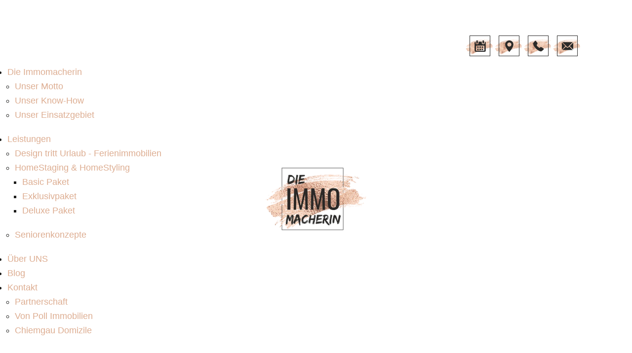

--- FILE ---
content_type: text/html; charset=UTF-8
request_url: https://www.dieimmomacherin.de/de/partnerschaft/
body_size: 5125
content:
<!DOCTYPE HTML>
<html lang="de">
			<head>
						<meta http-equiv="Content-Type" content="text/html; charset=utf-8" />

            
                            <title>Partnerschaft - KRÁL Immobilien GbR - Prien am Chiemsee</title>
            
			<link rel="dns-prefetch" href="https://stats.futureweb.at">
										<meta name="author" content="dieimmomacherin" />
												
			<meta name="revisit-after" content="7 days" />
			<meta name="referrer" content="always">
			
			<link href="/js/jquery/ui/css/smoothness/jquery-ui-1.12.1.custom.min.css" rel="stylesheet" type="text/css" /><link rel="stylesheet" type="text/css" href="/includes/bootstrap/4/dist/css/bootstrap.min.css"><link rel="stylesheet" type="text/css" href="/templates/dieimmomacherin.de/css/style.min.css?cb=1707919316">				<script nonce="bvkVJAaib78RO1gW/WrzpA==">function dummyGoogle(){this.push=function(param){return true;}}
					var _gaq=new dummyGoogle();if(!('ga'in window)){window.ga=function(){return false;};}</script>
				
			<script nonce="bvkVJAaib78RO1gW/WrzpA==">var js_up_lang="de";</script>	        <script nonce="bvkVJAaib78RO1gW/WrzpA==" src="/js/jquery/jquery-3.3.1.min.js"></script>			
			<script nonce="bvkVJAaib78RO1gW/WrzpA==" defer src="/js/jquery/ui/jquery-ui-1.12.1.custom.min.js"></script><script nonce="bvkVJAaib78RO1gW/WrzpA==" defer src="/js/futureweb.min.js"></script><script nonce="bvkVJAaib78RO1gW/WrzpA==" defer src="/js/jquery/plugins/jquery.cookie.1.4.1.min.js"></script>
			<script nonce="bvkVJAaib78RO1gW/WrzpA==" defer src="/includes/bootstrap/4/dist/js/bootstrap.bundle.min.js"></script>
			<link rel="icon" type="image/x-icon" href="/templates/dieimmomacherin.de/img/favicon.ico" /><link rel="apple-touch-icon-precomposed" sizes="241x241" href="/templates/dieimmomacherin.de/img/favicon.png?width=241" /><link rel="apple-touch-icon-precomposed" sizes="167x167" href="/templates/dieimmomacherin.de/img/favicon.png?width=167" /><link rel="apple-touch-icon-precomposed" sizes="152x152" href="/templates/dieimmomacherin.de/img/favicon.png?width=152" /><link rel="apple-touch-icon-precomposed" sizes="144x144" href="/templates/dieimmomacherin.de/img/favicon.png?width=144" /><link rel="apple-touch-icon-precomposed" sizes="120x120" href="/templates/dieimmomacherin.de/img/favicon.png?width=120" /><link rel="apple-touch-icon-precomposed" sizes="114x114" href="/templates/dieimmomacherin.de/img/favicon.png?width=114" /><link rel="apple-touch-icon-precomposed" sizes="72x72" href="/templates/dieimmomacherin.de/img/favicon.png?width=72" /><link rel="apple-touch-icon-precomposed" href="/templates/dieimmomacherin.de/img/favicon.png?width=57" /><link rel="icon" sizes="192x192" href="/templates/dieimmomacherin.de/img/favicon.png?width=192" /><link rel="icon" sizes="128x128" href="/templates/dieimmomacherin.de/img/favicon.png?width=128" /><link rel="icon" sizes="16x16" href="/templates/dieimmomacherin.de/img/favicon.ico" /><meta name="apple-mobile-web-app-title" content="KRÁL Immobilien GbR" /><meta name="application-name" content="KRÁL Immobilien GbR" />			
			<script nonce="bvkVJAaib78RO1gW/WrzpA==" defer src="/js/jquery/blueimp_Gallery/2.33.0/js/jquery.blueimp-gallery.min.js"></script><script nonce="bvkVJAaib78RO1gW/WrzpA==" defer src="/js/jquery/blueimp_Gallery/2.33.0/js/jquery.blueimp-gallery-call.min.js"></script><script nonce="bvkVJAaib78RO1gW/WrzpA==" defer src="/js/fancybox/3.3.1/dist/jquery.fancybox.min.js"></script><script nonce="bvkVJAaib78RO1gW/WrzpA==" defer src="/js/fancybox/3.3.1/dist/fancyboxCall.min.js"></script><link rel="stylesheet" href="/js/fancybox/3.3.1/dist/jquery.fancybox.min.css">
						<link rel="image_src" href="/userdata/7164/hb/firma.jpg" /><meta name="viewport" content="width=device-width, initial-scale=1">

<meta name="theme-color" content="#ddad91">

<script defer src="/js/jquery/owlcarousel/v2.3.4/owl.carousel.min.js"></script><script defer src="/js/jquery/paginathing/paginathing.min.js"></script><link href="/js/jquery/owlcarousel/v2.3.4/owl.carousel.min.css" rel="stylesheet">
		<script>
			var lastScrollLeft = 0;
			var isDone = 0;
			function scrollDetect() {
				if(isDone == 0) {
					$("table").each(function(){
						if(!$(this).hasClass("tableScrollable")) {
							if($(this).width() > $("#content-usr").width()) {
								$(this).addClass("tableScrollable");
								$(this).wrap('<div class="table_smartphone_parent"></div>');
								$(this).wrap('<div class="table_smartphone_parent_inner"></div>');
							}
						} else {
							$(this).unwrap();
							$(this).removeClass("tableScrollable");
						}
					});
				}
				isDone = 1;
				$(".table_smartphone_parent_inner").scroll(function() {
					var documentScrollLeft = $(this).scrollLeft();
					if (lastScrollLeft != documentScrollLeft) {
						$(this).addClass("disable_icon");
					} else {
						$(this).removeClass("disable_icon");
					}
				});
			}
			var menuLock = false;
			function positionMenu(){
				var offsettop = $(window).scrollTop();
				var startfixed = $(".top_cst").innerHeight();

				if(offsettop > startfixed) {
					if(menuLock != true) {
						$(".menu_cst").addClass("menuCustFixed");
						$(".rightButtons_cst").addClass("rightButtonsCustFixed");
						$(".main_cst").addClass("mainCustFixed");
						menuLock = true;
					}
				} else {
					if(menuLock == true) {
						$(".menu_cst").removeClass("menuCustFixed");
						$(".rightButtons_cst").removeClass("rightButtonsCustFixed");
						$(".main_cst").removeClass("mainCustFixed");
						menuLock = false;
					}
				}
			}
			$(window).scroll(function() {
				positionMenu();
			});
			$(function(){
				$(".show_lang_menu").click(function(){
					$(".lang_menu").stop().slideToggle(300);
				});
				$(".menu_toggle").click(function(){
					$(".menu_cst_small").stop().slideToggle(300);
				});
				$(".footer_cst_top_button, .homeFooter_cst_top").click(function(){
					$("html,body").animate({
						scrollTop: 0
					}, 1000);
				});
				if($(".footer_cst_menu li:last-child a").text() == "Cookies") {
					$(".footer_cst_menu li:last-child a").attr("onclick", "return klaro.show();");
				}
				$(".header_cst_image_down").click(function(){
					$("html,body").animate({
						scrollTop: $("#inner-content-usr > *:nth-child(2)").offset().top-$(".menu_cst").innerHeight()-$(".menu_cst").innerHeight()/2
					}, 1000);
				});
				$('[data-toggle="tooltip"]').tooltip();
				positionMenu();
			});
			$(window).resize(function(){});
		</script>
							<meta name="description" content="Kral Immobilien GbR" />
			<meta name="keywords" content="Kral Immobilien GbR" />
	        	        								<meta name="google-site-verification" content="I1ZIoqYu1LyoINux8iwtenqKOnn9JNajoxwKo0TSATU" />			
			
			
						<script nonce="bvkVJAaib78RO1gW/WrzpA==" defer src="/templates/dieimmomacherin.de/includes/klaro_config.js.php?lang=de&cb=d5aacb92bcf8639060f81518a6413cb0"></script><script nonce="bvkVJAaib78RO1gW/WrzpA==" defer src="/js/klaro/0.0.0-futureweb/dist/klaro.js"></script>			</head>

							
									<body class="body_index">
				
	        
	        	                    
			
		<div class="rightButtons_cst">
			<a href="/KR%C3%81L-Immobilien-GbR-Anfrage_pid,72127,type,form.html" id="rightButtonsIconTermin" data-toggle="tooltip" data-placement="left" title="Jetzt anfragen"></a>
			<a href="/KR%C3%81L-Immobilien-GbR-Standort_pid,72128,type,pel.html" id="smallIconLocation" data-toggle="tooltip" data-placement="left" title="Standort anzeigen"></a>
			<a href="tel:004980519618800" id="rightButtonsIconTelefon" data-toggle="tooltip" data-placement="left" title="+49 (0) 8051 - 96 18 800"></a>
			<a href="mailto:info@dieimmomacherin.de" id="rightButtonsIconEmail" data-toggle="tooltip" data-placement="left" title="info@dieimmomacherin.de"></a>
		</div>
		<header class="top_cst">
			<div class="container">
				<div class="top_cst_logo">
					<a href="/">
						<img src="/templates/dieimmomacherin.de/img/logo.png" alt="KRÁL Immobilien GbR" />
					</a>
				</div>
				<div class="top_cst_right d-none d-lg-block">
					<a href="/KR%C3%81L-Immobilien-GbR-Anfrage_pid,72127,type,form.html" id="topIconBooking" data-toggle="tooltip" data-placement="bottom" title="Jetzt anfragen"></a>
					<a href="/KR%C3%81L-Immobilien-GbR-Standort_pid,72128,type,pel.html" id="topIconLocation" data-toggle="tooltip" data-placement="bottom" title="Standort anzeigen"></a>
					<a href="tel:004980519618800" id="topIconPhone" data-toggle="tooltip" data-placement="bottom" title="+49 (0) 8051 - 96 18 800"></a>
					<a href="mailto:info@dieimmomacherin.de" id="topIconEmail" data-toggle="tooltip" data-placement="bottom" title="info@dieimmomacherin.de"></a>
				</div>
				<div class="menu_toggle nocontent d-lg-none"></div>
				<div class="clear"></div>
			</div>
			<div class="menu_cst_small d-lg-none">
				<nav id="navbar_small" class="navbar-collapse">
					
<ul tabindex="-1"  class="nav navbar-nav removeDoubleClick l0">
	<li class="mnu72137 l0 has_submenu"><a  href="/" class="" data-text="Die Immomacherin">Die Immomacherin</a>
		<ul class="dropdown-menu collapse l1">
			<li class="mnu72260 l1"><a  href="/de/motto/" class="" data-text="Unser Motto">Unser Motto</a></li>
			<li class="mnu72261 l1"><a  href="/de/know-how/" class="" data-text="Unser Know-How">Unser Know-How</a></li>
			<li class="mnu72262 l1 lastElem"><a  href="/de/einsatzgebiet/" class="" data-text="Unser Einsatzgebiet">Unser Einsatzgebiet</a></li>
		</ul>
	</li>
	<li class="mnu72139 l0 has_submenu"><a  href="/de/leistungen/" class="" data-text="Leistungen">Leistungen</a>
		<ul class="dropdown-menu collapse l1">
			<li class="mnu72351 l1"><a  href="/de/leistungen/ferienimmobilien/" class="" data-text="Design tritt Urlaub - Ferienimmobilien">Design tritt Urlaub - Ferienimmobilien</a></li>
			<li class="mnu72350 l1 has_submenu"><a  href="/de/leistungen/homestaging-und-homestyling/" class="" data-text="HomeStaging &amp; HomeStyling">HomeStaging &amp; HomeStyling</a>
				<ul class="dropdown-menu collapse l2">
					<li class="mnu73901 l2"><a  href="/de/basic-paket/" class="" data-text="Basic Paket">Basic Paket</a></li>
					<li class="mnu73902 l2"><a  href="/de/exklusivpaket/" class="" data-text="Exklusivpaket">Exklusivpaket</a></li>
					<li class="mnu73903 l2 lastElem"><a  href="/de/deluxe-paket/" class="" data-text="Deluxe Paket">Deluxe Paket</a></li>
				</ul>
			</li>
			<li class="mnu72352 l1 lastElem"><a  href="/de/leistungen/seniorenkonzepte/" class="" data-text="Seniorenkonzepte">Seniorenkonzepte</a></li>
		</ul>
	</li>
	<li class="mnu72124 l0"><a  href="/KR%C3%81L-Immobilien-GbR-Ueber-UNS_pid,72124,type,pel.html" class="" data-text="Über UNS">Über UNS</a></li>
	<li class="mnu72354 l0"><a  href="/de/blog/" class="" data-text="Blog">Blog</a></li>
	<li class="mnu72357 l0 active lastElem has_submenu"><a  href="/de/kontakt/" class="" data-text="Kontakt">Kontakt</a>
		<ul class="dropdown-menu collapse l1">
			<li class="mnu72259 l1 current"><a  href="/de/partnerschaft/" class="" data-text="Partnerschaft">Partnerschaft</a></li>
			<li class="mnu72355 l1"><a  rel="nofollow noopener external" href="https://www.von-poll.com/de/location/chiemsee" class="" data-text="Von Poll Immobilien ">Von Poll Immobilien </a></li>
			<li class="mnu72356 l1 lastElem"><a  rel="nofollow noopener external" href="https://kitzberg-domizil.de/" class="" data-text="Chiemgau Domizile">Chiemgau Domizile</a></li>
		</ul>
	</li>
</ul>					<div class="clear"></div>
				</nav>
			</div>
		</header>
		<div class="menu_cst d-none d-lg-block">
			<div class="container">
				<nav id="navbar" class="navbar-collapse">
					
<ul tabindex="-1"  class="nav navbar-nav l0">
	<li class="mnu72137 l0 has_submenu"><a  href="/" class="" data-text="Die Immomacherin">Die Immomacherin</a>
		<ul class="dropdown-menu collapse l1">
			<li class="mnu72260 l1"><a  href="/de/motto/" class="" data-text="Unser Motto">Unser Motto</a></li>
			<li class="mnu72261 l1"><a  href="/de/know-how/" class="" data-text="Unser Know-How">Unser Know-How</a></li>
			<li class="mnu72262 l1 lastElem"><a  href="/de/einsatzgebiet/" class="" data-text="Unser Einsatzgebiet">Unser Einsatzgebiet</a></li>
		</ul>
	</li>
	<li class="mnu72139 l0 has_submenu"><a  href="/de/leistungen/" class="" data-text="Leistungen">Leistungen</a>
		<ul class="dropdown-menu collapse l1">
			<li class="mnu72351 l1"><a  href="/de/leistungen/ferienimmobilien/" class="" data-text="Design tritt Urlaub - Ferienimmobilien">Design tritt Urlaub - Ferienimmobilien</a></li>
			<li class="mnu72350 l1 has_submenu"><a  href="/de/leistungen/homestaging-und-homestyling/" class="" data-text="HomeStaging &amp; HomeStyling">HomeStaging &amp; HomeStyling</a>
				<ul class="dropdown-menu collapse l2">
					<li class="mnu73901 l2"><a  href="/de/basic-paket/" class="" data-text="Basic Paket">Basic Paket</a></li>
					<li class="mnu73902 l2"><a  href="/de/exklusivpaket/" class="" data-text="Exklusivpaket">Exklusivpaket</a></li>
					<li class="mnu73903 l2 lastElem"><a  href="/de/deluxe-paket/" class="" data-text="Deluxe Paket">Deluxe Paket</a></li>
				</ul>
			</li>
			<li class="mnu72352 l1 lastElem"><a  href="/de/leistungen/seniorenkonzepte/" class="" data-text="Seniorenkonzepte">Seniorenkonzepte</a></li>
		</ul>
	</li>
	<li class="mnu72124 l0"><a  href="/KR%C3%81L-Immobilien-GbR-Ueber-UNS_pid,72124,type,pel.html" class="" data-text="Über UNS">Über UNS</a></li>
	<li class="mnu72354 l0"><a  href="/de/blog/" class="" data-text="Blog">Blog</a></li>
	<li class="mnu72357 l0 active lastElem has_submenu"><a  href="/de/kontakt/" class="" data-text="Kontakt">Kontakt</a>
		<ul class="dropdown-menu collapse l1">
			<li class="mnu72259 l1 current"><a  href="/de/partnerschaft/" class="" data-text="Partnerschaft">Partnerschaft</a></li>
			<li class="mnu72355 l1"><a  rel="nofollow noopener external" href="https://www.von-poll.com/de/location/chiemsee" class="" data-text="Von Poll Immobilien ">Von Poll Immobilien </a></li>
			<li class="mnu72356 l1 lastElem"><a  rel="nofollow noopener external" href="https://kitzberg-domizil.de/" class="" data-text="Chiemgau Domizile">Chiemgau Domizile</a></li>
		</ul>
	</li>
</ul>					<div class="clear"></div>
				</nav>
			</div>
		</div>
		<main class="main_cst mainPEL">
			<div class="container">
				
<div id="content-usr"><h1>Partnerschaft</h1>

<div id="inner-content-usr" class="content_usr_72259">
<div class="header_cst">
	
			<script>
				function owlLoaded() {
					$(".header_cst_image").addClass("owlFinishedLoading");
				}
				$(window).on("load", function(){$(".header_cst_image").addClass("owlFinishedLoading");
				});
			</script>
			<div class="header_cst_image">
		<div class="pelSlider_8709 header_cst_image_slider">
			<div class="header_cst_image_entry">
	<img src="/userdata/7164/pid/72259/pageElem/8709/thumbnails/tgf20250414065_2560x725.jpg" alt="">
	
	<div class="header_cst_overlay_main">
		<div class="container">
			<div class="header_cst_overlay_main_content">
				<div class="header_cst_overlay_main_content_title">
									</div>
				<div class="header_cst_overlay_main_content_text">
									</div>
			</div>
		</div>
	</div>
</div>		</div>
	</div>
</div><div class="titleTextLinks_cst">
	<div class="titleTextLinks_cst_title">
		<span class="TitelLinks">Die Macherinnen </span>
		<span class="TitelRechts">& Aufbereitungsprofis</span>
	</div>
	<div class="titleTextLinks_cst_text Text">
		<p class="font-big">f&uuml;r Ihre Immobilie in Bayern und Baden-W&uuml;rttemberg - sprich S&uuml;ddeutschland! Gerne m&ouml;chten wir Sie kennenlernen und f&uuml;r unsere Arbeit und Ideen begeistern. Wir haben uns ein Netzwerk mit den besten Unternehmen der Branche aufgebaut und stehen Ihnen mit qualifizierten Kooperationspartnern, Handwerkern, Architekten, Raumausstattern etc. zur Seite.</p>
<p class="font-big">Als diplomierte Gestalterinnen f&uuml;r Farbe &amp; Raum bereiten wir Ihre Immobilie professionell und individuell auf, ob klassisch, digital oder virtuell, alles aus einer Hand. ​Unser T&auml;tigkeitsfeld ist vielf&auml;ltig und findet vom Chiemgau in Oberbayern &uuml;ber den Bodensee bis in den Schwarzwald - S&uuml;ddeutschland - sowie weit &uuml;ber die Grenzen hinaus statt. ​</p>
<p class="font-big">Sie erhalten von uns eine Basis, wo Vertrauen und Zuverl&auml;ssigkeit noch Ma&szlig;stab sind.</p>
<p></p>	</div>
	</div><div class="two_entry_cst" id="pelElem_7721">
	<div class="two_entry_cst_heading">
					</div>
	<div class="MultiElem row">
		<div class="two_entry_cst_entry col-xl-6 col-lg-6 col-md-6 col-sm-6 col-xs-12" id="pelElem_7721_0">
						<a target="_self" href="/de/home/">
						<div class="two_entry_cst_entry_image Bild">
					<img src="/userdata/7164/pid/72259/pageElem/7721/10296/TGF-20250414-050(1).jpg" alt="KRÁL Immobilien GbR" />
				</div>
					</a>
						<a target="_self" href="/de/home/">
				<div class="two_entry_cst_entry_title pelmTitle">
				Die Immomacherin & Finest Hideaways 			</div>
			</a>
				<div class="two_entry_cst_entry_shortText ShortText">
			Cornelia Král 		</div>
		</div><div class="two_entry_cst_entry col-xl-6 col-lg-6 col-md-6 col-sm-6 col-xs-12" id="pelElem_7721_1">
						<a target="_blank" href="https://www.franchois.de">
						<div class="two_entry_cst_entry_image Bild">
					<img src="/userdata/7164/pid/72259/pageElem/7721/10297/TGF-20250414-026(1).jpg" alt="KRÁL Immobilien GbR" />
				</div>
					</a>
						<a target="_blank" href="https://www.franchois.de">
				<div class="two_entry_cst_entry_title pelmTitle">
				Franchois Homestaging & Immobilien			</div>
			</a>
				<div class="two_entry_cst_entry_shortText ShortText">
			Philomena Franchois		</div>
		</div>	</div>
</div>


		<script>
			$(function(){
				$(".two_entry_cst_showMore").click(function(){
					$(".two_entry_cst_entry").toggleClass("visible");

					($(this).text().trim() === "Mehr anzeigen") ? $(this).text("Weniger anzeigen") : $(this).text("Mehr anzeigen");
				});
			});
		</script>
	<div class="includePel_cst PelIncludeThis">
	<div class="contact_cst row">
	<div class="contact_cst_image Bild col-xl-5 col-lg-5 col-md-2 col-sm-12 col-12">
		<img src="/userdata/7164/pid/72137/pageElem/6541/logo.png" />
	</div>
	<div class="contact_cst_content row col-xl-7 col-lg-7 col-md-10 col-sm-12 col-12">
		<div class="contact_cst_content_col col-xl-6 col-lg-6 col-md-6 col-sm-12 col-12">
			<div class="headlineH2 Titel">
				Kontakt			</div>
			<div class="contact_cst_content_col_text">
				<strong>KRÁL Immobilien GbR</strong><br />
				Bernauer Straße 23<br />
				83209 Prien am Chiemsee<br />
				Tel.: <a href="tel:004980519618800">+49 (0) 8051 - 96 18 800</a><br />
				Mail: <a href="mailto:info@dieimmomacherin.de">info@dieimmomacherin.de</a>
			</div>
		</div>
		<div class="contact_cst_content_col col-xl-6 col-lg-6 col-md-6 col-sm-12 col-12">
			<div class="headlineH2 Titel2">
				Öffnungszeiten			</div>
			<div class="contact_cst_content_col_text Text">
				<p><strong>Montag bis Freitag: </strong><br />10:00 - 16:00 Uhr<br />Au&szlig;ehalb der &Ouml;ffnungszeiten nach telefonischer Vereinbarung</p>			</div>
		</div>
	</div>
</div></div></div></div>
			</div>
		</main>
		<footer class="footer_cst">
			<div class="container">
				<div class="footer_cst_menu">
					
<ul tabindex="-1"  class="l0">
	<li class="mnu72129 l0"><a  href="/KR%C3%81L-Immobilien-GbR-Impressum_pid,72129,type,pel.html" class="" data-text="Impressum">Impressum</a></li>
	<li class="mnu72131 l0 lastElem"><a  href="/KR%C3%81L-Immobilien-GbR-Datenschutz_pid,72131,type,pel.html" class="" data-text="Datenschutz">Datenschutz</a></li>
</ul>				</div>
				<div class="footer_cst_copyright">
					&copy; <a href="https://www.futureweb.at" rel="external">Futureweb GmbH</a>				</div>
				<div class="clear"></div>
			</div>
		</footer>
											<div id="blueimp-gallery" class="blueimp-gallery blueimp-gallery-controls notranslate">
					<div class="slides"></div>
					<h3 class="title">&nbsp;</h3>
					<div class="prev">‹</div>
					<div class="next">›</div>
					<div class="close">×</div>
					<div class="play-pause"></div>
					<ol class="indicator"></ol>
				</div>
			                <!-- Matomo -->
                                                <script nonce="bvkVJAaib78RO1gW/WrzpA==" type="application/javascript" data-type="application/javascript" data-name="matomo">
                  var _paq = window._paq = window._paq || [];
                  /* tracker methods like "setCustomDimension" should be called before "trackPageView" */
                  _paq.push(['requireCookieConsent']);
                  _paq.push(["setDocumentTitle", document.domain + "/" + document.title]);
                  _paq.push(['trackPageView']);
                  _paq.push(['enableLinkTracking']);
                  _paq.push(['enableHeartBeatTimer']);
                  (function() {
                    var u="https://stats.futureweb.at/";
                    _paq.push(['setTrackerUrl', u+'matomo.php']);
                    _paq.push(['setSiteId', '1']);
                                        _paq.push(['addTracker', piwikUrl = u+'matomo.php', 1530]);                    var d=document, g=d.createElement('script'), s=d.getElementsByTagName('script')[0];
                    g.type='text/javascript'; g.async=true; g.src=u+'matomo.js'; s.parentNode.insertBefore(g,s);
                  })();
                </script>
                <noscript>
                	<p><img src="https://stats.futureweb.at/matomo.php?idsite=1&rec=1" style="border:0;" alt="" /></p>
                	                		<p><img src="https://stats.futureweb.at/matomo.php?idsite=1530&rec=1" style="border:0;" alt="" /></p>
                	               	</noscript>
                <!-- End Matomo Code -->
			
                                    
		    <link rel="stylesheet" href="/js/jquery/blueimp_Gallery/2.33.0/css/blueimp-gallery.min.css">
									</body>
			</html>
	

--- FILE ---
content_type: text/css; charset=UTF-8
request_url: https://www.dieimmomacherin.de/templates/dieimmomacherin.de/css/style.min.css?cb=1707919316
body_size: 15540
content:
@-webkit-keyframes slideOut{0%{right:10px;opacity:0}10%{right:10px;opacity:1}75%{right:40px;opacity:1}90%,to{right:40px;opacity:0}}@keyframes slideOut{0%{right:10px;opacity:0}10%{right:10px;opacity:1}75%{right:40px;opacity:1}90%,to{right:40px;opacity:0}}@font-face{font-family:"OpenSans";src:url(/includes/webfonts/opensans/2020/OpenSans-Regular.woff2) format("woff2"),url(/includes/webfonts/opensans/2020/OpenSans-Regular.woff) format("woff");font-weight:400;font-style:normal}@font-face{font-family:"OpenSansItalic";src:url(/includes/webfonts/opensans/2020/OpenSans-Italic.woff2) format("woff2"),url(/includes/webfonts/opensans/2020/OpenSans-Italic.woff) format("woff");font-weight:400;font-style:normal}@font-face{font-family:"OpenSansBold";src:url(/includes/webfonts/opensans/2020/OpenSans-Bold.woff2) format("woff2"),url(/includes/webfonts/opensans/2020/OpenSans-Bold.woff) format("woff");font-weight:400;font-style:normal}@font-face{font-family:"OpenSansLight";src:url(/includes/webfonts/opensans/2020/OpenSans-Light.woff2) format("woff2"),url(/includes/webfonts/opensans/2020/OpenSans-Light.woff) format("woff");font-weight:400;font-style:normal}@font-face{font-family:"OpenSansSemibold";src:url(/includes/webfonts/opensans/2020/OpenSans-SemiBold.woff2) format("woff2"),url(/includes/webfonts/opensans/2020/OpenSans-SemiBold.woff) format("woff");font-weight:400;font-style:normal}@font-face{font-family:"LatoSemibold";src:url(/includes/webfonts/lato/2020/Lato-Semibold.woff2) format("woff2"),url(/includes/webfonts/lato/2020/Lato-Semibold.woff) format("woff");font-weight:400;font-style:normal}@font-face{font-family:"LatoRegular";src:url(/includes/webfonts/lato/2020/Lato-Regular.woff2) format("woff2"),url(/includes/webfonts/lato/2020/Lato-Regular.woff) format("woff");font-weight:400;font-style:normal}@font-face{font-family:"LatoMedium";src:url(/includes/webfonts/lato/2020/Lato-Medium.woff2) format("woff2"),url(/includes/webfonts/lato/2020/Lato-Medium.woff) format("woff");font-weight:400;font-style:normal}@font-face{font-family:"LatoLight";src:url(/includes/webfonts/lato/2020/Lato-Light.woff2) format("woff2"),url(/includes/webfonts/lato/2020/Lato-Light.woff) format("woff");font-weight:400;font-style:normal}@font-face{font-family:"MontserratLight";src:url(/includes/webfonts/montserrat/2020/Montserrat-Light.woff2) format("woff2"),url(/includes/webfonts/montserrat/2020/Montserrat-Light.woff) format("woff");font-weight:400;font-style:normal}@font-face{font-family:"MontserratLightItalic";src:url(/includes/webfonts/montserrat/2020/Montserrat-LightItalic.woff2) format("woff2"),url(/includes/webfonts/montserrat/2020/Montserrat-LightItalic.woff) format("woff");font-weight:400;font-style:normal}@font-face{font-family:"MontserratRegular";src:url(/includes/webfonts/montserrat/2020/Montserrat-Regular.woff2) format("woff2"),url(/includes/webfonts/montserrat/2020/Montserrat-Regular.woff) format("woff");font-weight:400;font-style:normal}@font-face{font-family:"Questrial";src:url(/includes/webfonts/questrial/2020/Questrial-Regular.woff2) format("woff2"),url(/includes/webfonts/questrial/2020/Questrial-Regular.woff) format("woff");font-weight:400;font-style:normal}@font-face{font-family:"SweetlyBroken";src:url(/includes/webfonts/sweetlybroken/2021/SweetlyBroken.woff2) format("woff2"),url(/includes/webfonts/sweetlybroken/2021/SweetlyBroken.woff) format("woff");font-weight:400;font-style:normal}em,italic,strong{font-weight:400;font-style:normal;font-family:OpenSansBold}em,italic{font-family:OpenSansItalic}#form1 table,#freebusy_front .months_cont .months table,#inn_content{width:100%}ul#thelist{list-style:none;padding:0;margin:0;width:100%}ul#thelist .container{width:100%;min-width:230px;line-height:2.1em}ul#thelist input,ul#thelist select,ul#thelist textarea{border:0;padding:6px 10px;font-size:1rem}ul#thelist input{width:200px}ul#thelist select{min-width:90px}ul#thelist input[type=radio]{width:auto;margin-right:10px}ul#thelist .btn{background:#ddad91;margin-top:15px}ul#thelist .btn:focus,ul#thelist .btn:hover{background:#d8a181;text-decoration:none;border:0}ul#thelist li.jq_li{margin-bottom:5px}ul#thelist li.jq_li,ul#thelist li.jq_li table.sel,ul#thelist li.jq_li table.sel td div{width:100%!important}ul#thelist li.jq_li table.sel td{width:70%!important}#formbuilder.formbuilder_admin ul.frmb li.form-field::before,ul#thelist li.jq_li span.Errortext{display:none!important}.anfrage_thank_site_div{padding-top:5%;font-size:1.1rem!important;font-family:MontserratLight,Verdana,sans-serif!important}.DivErrortext{background:#d70000!important;border:0!important;color:#fff!important;font-family:MontserratLight,Verdana,sans-serif;font-size:.9rem!important;margin:0!important;padding:5px 0!important;text-align:center!important;width:95%!important;display:none!important}@media (max-width:767px){body.body_index ul#thelist li.jq_li{margin-bottom:10px}body.body_index ul#thelist li.jq_li table.sel td{width:100%!important;display:block}body.body_index ul#thelist li.jq_li input,body.body_index ul#thelist li.jq_li select,body.body_index ul#thelist li.jq_li textarea{width:100%}body.body_index ul#thelist li.jq_li input[type=radio],body.body_index ul#thelist li.jq_li select[type=radio],body.body_index ul#thelist li.jq_li textarea[type=radio]{width:auto}}#events,#events .ui-widget,.events_detailsite .detailheader{font-family:Questrial}#events .ui-widget{font-size:1rem}#events .ui-accordion-header{color:#fff;border:0;padding:0}#events .ui-accordion-header .month_icon{padding:10px 15px;font-size:1.4rem;font-family:Questrial}#events .ui-accordion-content li .days_event,#events .ui-accordion-content li .days_location,#events .ui-accordion-content li .days_ort,#events .ui-accordion-header span,.newscontent .newscontent_left .newscontent_left_img .news_gal{display:none}#events .ui-accordion-header,#events .ui-accordion-header.ui-accordion-header-active,#events .ui-accordion-header:hover{background:#ddad91;transition:all .3s}#events .ui-accordion-content{padding:10px}#events .ui-accordion-content li{border-bottom:1px solid #e2e2e2;padding-bottom:10px;margin-bottom:10px}#events .ui-accordion-content li a .header,.events_detailsite .month .month_icon{color:#ddad91;font-size:1.3rem;font-family:Questrial;padding-bottom:5px}#events .ui-accordion-content li:last-child{border-bottom:none;padding-bottom:0;margin-bottom:0}#events .ui-accordion-content li .event_name::before{content:"Event: ";font-family:Questrial}#events .ui-accordion-content li .event_shortname::before{content:"Ort/Details: ";font-family:Questrial}.events_detailsite .event_rows .event_info{float:left;width:auto;margin-right:10px;font-family:Questrial;margin-bottom:5px}.events_detailsite .event_rows .event_detailinfo,.events_detailsite .event_rows .event_homepage{float:left;width:auto;margin-bottom:5px}#freebusy_front .freebusy_nav{text-align:center}#freebusy_front .freebusy_nav a{padding:4px 15px;background:#ddad91;color:#fff!important;border-radius:5px;display:inline-block;margin-right:5px;text-align:center}#freebusy_front .freebusy_nav a:hover,#gMapDirSubmit input:hover,#places_directions_button a:hover,#places_map_canvas_hide a:hover{background:#ddad91}#freebusy_front .freebusy_nav span.nav_spacer{display:block;clear:both}#freebusy_front .freebusy_nav span.green{background:#009620;padding:5px 15px}#freebusy_front .freebusy_nav span.blue{background:#0079be;padding:5px 15px}#freebusy_front .freebusy_nav span.red{background:#be0000;padding:5px 15px}#freebusy_front .freebusy_nav span.month_day{background:#e6e6e6;padding:5px 15px}#freebusy_front .months_cont{margin-top:20px}#freebusy_front .months_cont .months{width:31%;float:left;margin:0 1% 4%;background:0 0;height:300px}#freebusy_front .months_cont .months table .frb_month{background:#ddad91;color:#fff;font-size:1.3rem;font-family:Questrial;border:0;padding:8px 0}#freebusy_front .months_cont .months table .frb_day{background:#ddad91;color:#fff;font-size:1rem;font-family:Questrial;border:0}#freebusy_front .months_cont .months table td{padding:5px 0;text-align:center;border:1px solid #e2e2e2}#freebusy_front .months_cont .months table td.month_day{background:#e6e6e6;color:#1d1d1b}#freebusy_front .months_cont .months table td.green{background:#009620;color:#fff}#freebusy_front .months_cont .months table td.blue{background:#0079be;color:#fff}#freebusy_front .months_cont .months table td.red{background:#be0000;color:#fff}@media (max-width:1199px){#freebusy_front .months_cont .months{height:270px}}@media (max-width:991px){#freebusy_front .months_cont .months{width:48%}}@media (max-width:767px){#freebusy_front .freebusy_nav span{line-height:2.5em}#freebusy_front .months_cont .months{width:100%;margin:0 0 4%}}#gbtitlename{width:30%;float:left;margin-top:15px;padding:15px 0 5px;margin-bottom:10px}#form1 h1,#gbtitlemessage,#gbtitlename{border-bottom:1px solid #e2e2e2}#gbtitlemessage{float:left;margin-top:15px;padding:15px 0 5px;margin-bottom:10px;width:70%}#gbtitlemessage h2,#gbtitlename h2{margin:0;border:0}#gbadmessage{padding:0 0 30px;color:#ddad91;font-size:1.2rem}.cleargb{clear:both}.cleargb .gbname{width:30%;float:left}.cleargb .gbname img{height:35px!important;width:auto}.cleargb .gbmessage{width:70%;float:left}#form1 table tr td input,#form1 table tr td textarea{margin-bottom:10px}#form1 table .form_validation_field_error_error_message{color:#d70000;font-size:.8rem;font-weight:400;margin-top:-5px;padding-bottom:5px;padding-left:5px}#form1 h1{font-size:1.875rem;color:#ddad91;font-family:Questrial;padding-bottom:10px;margin-bottom:20px;margin-top:40px}@media (max-width:767px){body.body_index table.fwgb{margin-bottom:25px}body.body_index table.fwgb col,body.body_index table.fwgb colgroup,body.body_index table.fwgb tr td{width:100%!important;display:block}body.body_index table.fwgb tr{margin-bottom:10px}body.body_index table.fwgb tr td{margin-bottom:10px}body.body_index table.fwgb tr input,body.body_index table.fwgb tr select,body.body_index table.fwgb tr textarea{width:100%}body.body_index table.fwgb tr input[type=radio],body.body_index table.fwgb tr select[type=radio],body.body_index table.fwgb tr textarea[type=radio]{width:auto}}ul#bootstrapGal li a.bsImg{display:block;transition:background-color .3s}ul#bootstrapGal li a.bsImg img{opacity:1;transition:opacity .3s;-moz-transition:opacity .3s;-webkit-transition:opacity .3s;cursor:pointer!important}.menue_box .menue_box_bottom a:hover,.nd_right .nd_newsimg a.highslide:hover,ul#bootstrapGal li a.bsImg,ul#bootstrapGal li a.bsImg:hover{-moz-transition:background-color .3s;-webkit-transition:background-color .3s}.menue_box .menue_box_bottom a:hover img,.nd_right .nd_newsimg a.highslide:hover img,ul#bootstrapGal li a.bsImg:hover img{opacity:.3;transition:opacity .3s;-moz-transition:opacity .3s;-webkit-transition:opacity .3s}.contact_cst .contact_cst_content .contact_cst_content_col .contact_cst_content_col_text em,ul#bootstrapGal li .catdate a,ul#bootstrapGal li .catpics a,ul#bootstrapGal li .catviews a,ul#bootstrapGal li .photographer a,ul#bootstrapGal li .piccarddl a,ul#bootstrapGal li .picdate a,ul#bootstrapGal li .picpics a,ul#bootstrapGal li .picviews a{font-family:MontserratLight,Verdana,sans-serif}#karte,#map_canvas{width:100%!important;color:#333}#gMapDirFrom,#gMapDirTo{float:none;width:100%}#gMapDirSubmit,#gMapDirTo{margin-top:15px}#gMapDirSubmit{margin-bottom:15px;font-size:1rem;font-family:Questrial;text-align:left}#gMapDirSubmit input{background:#ddad91;border-radius:30px;color:#fff;display:inline-block}#gMapDirFromInput,#gMapDirToInfo{width:100%;float:none}#gMapDirFromInput input,#gMapDirToInfo input{padding:7px;color:#888!important;font-family:MontserratLight,Verdana,sans-serif;font-size:14px}#gMapDirSubmit input{border:0;padding:10px 15px}#directions{width:100%!important}#directions .adp,#directions .adp table{color:#1d1d1b}#directions .adp table.adp-placemark,#directions .adp.adp-placemark{color:#333}.gmap_table_betrieb_daten,table.impressum_table{width:100%}.gmap_table_betrieb_daten td.gmap_betrieb_logo{padding-left:15px}.gmap_table_betrieb_daten td.gmap_betrieb_logo img{padding:0!important}.gm-style img{max-width:none!important}table.impressum_table td.first_col,table.impressum_table td.second_cold{width:50%}@media (max-width:991px){table.impressum_table td.first_col,table.impressum_table td.second_col{width:100%;display:block}}.menue_box{margin:25px 0 0}.menue_box .menue_box_middle{font-family:Questrial;font-size:1.2rem;text-align:center;height:25px;overflow:hidden;margin-bottom:5px}.menue_box .menue_box_middle a{display:block}.menue_box .menue_box_bottom a{-moz-transition:background-color .3s;-webkit-transition:background-color .3s}.menue_box .menue_box_bottom a img{-moz-transition:opacity .3s;-webkit-transition:opacity .3s}#news_list .news_list_item{width:100%;border:1px solid #e2e2e2}#news_list .news_list_item h2{font-size:1.6rem;margin:0;padding:0;border:0}#news_list .news_list_item h2 a{display:block;padding:15px}#news_list .news_list_item h2 a.news_list_item_link_icon{background-repeat:no-repeat;background-size:auto 50%;background-position:2% center;padding-left:50px}#news_list .dummyDetail{margin-top:0!important}@media (max-width:767px){#news_list .news_list_item h2 a.news_list_item_link_icon{background-position:4% center;padding-left:70px}}.news_nug_cont,.news_nug_cont_right{position:relative;height:auto;overflow:hidden}.menue_box .menue_box_bottom img,.news_nug_cont .newsimg_nug img,.news_nug_cont_right .newsimg_nug img,ul#bootstrapGal li img{width:100%;max-width:100%;height:auto}.menue_box .menue_box_bottom a,.news_nug_cont .newsimg_nug a,.news_nug_cont_right .newsimg_nug a{display:block;transition:background-color .3s}.menue_box .menue_box_bottom a img,.news_nug_cont .newsimg_nug a img,.news_nug_cont_right .newsimg_nug a img{opacity:1;transition:opacity .3s;cursor:pointer!important}.menue_box .menue_box_bottom a:hover,.nd_right .nd_newsimg a.highslide:hover,.news_nug_cont .newsimg_nug a:hover,.news_nug_cont_right .newsimg_nug a:hover,ul#bootstrapGal li a.bsImg:hover{background-image:url(../img/zoom.png);background-repeat:no-repeat;background-position:center center;background-color:rgba(255,255,255,.7);transition:background-color .3s}.news_nug_cont .newsimg_nug a:hover img,.news_nug_cont_right .newsimg_nug a:hover img{opacity:.3;transition:opacity .3s}.news_nug_cont .news_nug_title,.news_nug_cont_right .news_nug_title{padding:0 15px;height:27px;overflow:hidden;margin:15px 0 5px}.news_nug_cont .news_nug_title h2,.news_nug_cont_right .news_nug_title h2{border:0;padding:0;margin:0}.news_nug_cont .news_nug_text,.news_nug_cont_right .news_nug_text{padding:0 15px 20px;height:95px;overflow:hidden}.news_nug_cont .news_nug_link,.news_nug_cont_right .news_nug_link{margin:15px}.news_nug_cont .news_nug_link a,.news_nug_cont_right .news_nug_link a{background:#ddad91;display:inline-block}.news_nug_cont .news_nug_link a:hover,.news_nug_cont_right .news_nug_link a:hover{background:#d39672}.news_nug_cont .fblike,.news_nug_cont_right .fblike{padding:0 15px 20px}@media (max-width:1199px){.news_nug_cont .news_nug_title,.news_nug_cont_right .news_nug_title{height:24px}.news_nug_cont .news_nug_text,.news_nug_cont_right .news_nug_text{height:90px}}@media (max-width:991px){.news_nug_cont,.news_nug_cont_right{margin-bottom:4%}.news_nug_cont .news_nug_title,.news_nug_cont_right .news_nug_title{padding:0 10px;height:23px}.news_nug_cont .news_nug_text,.news_nug_cont_right .news_nug_text{padding:0 10px 10px;height:85px;overflow:hidden}.news_nug_cont .news_nug_link,.news_nug_cont_right .news_nug_link{text-align:center;padding:0 10px 10px;margin:10px 0 0;width:100%}.news_nug_cont .news_nug_link a,.news_nug_cont_right .news_nug_link a{display:block}}@media (max-width:767px){.news_nug_cont,.news_nug_cont_right{height:auto;width:100%;margin-bottom:25px}.news_nug_cont .news_nug_title,.news_nug_cont_right .news_nug_title{padding:10px;height:auto;margin:0}.news_nug_cont .news_nug_text,.news_nug_cont_right .news_nug_text{padding:0 10px 10px;margin:0;height:auto}.news_nug_cont .news_nug_link,.news_nug_cont_right .news_nug_link{position:relative;text-align:center;bottom:auto;right:auto;padding:0 10px 10px;margin:0}.news_nug_cont .news_nug_link a,.news_nug_cont_right .news_nug_link a{display:block}}.newscontent{width:100%;margin:20px 0 0;padding:0 0 20px;border-bottom:1px solid #e2e2e2;text-align:left}.newscontent:first-child{margin-top:70px}#formbuilder.formbuilder_admin ul.frmb li.form-field:last-child,.newscontent:last-child{border-bottom:none}#bodywrap .result ul li div,.newscontent .newscontent_left .newscontent_left_img{overflow:hidden}.newscontent .newscontent_left .newscontent_left_img img{width:100%;height:auto;transition:transform .3s ease}.newscontent .newscontent_left .newscontent_left_img:hover img{transform:scale(1.1);transition:transform .3s ease}.newscontent .newscontent_right .newscontent_right_title{display:block;width:100%;margin:0 0 15px}.newscontent .newscontent_right .newscontent_right_title h2{padding:0;margin:0;border:0;text-align:left;float:none;display:block;width:100%}.newscontent .newscontent_right .newscontent_right_title h2 a{color:#ddad91}.newscontent .newscontent_right .newscontent_right_title h2 a:hover{text-decoration:none;color:#d39672}.newscontent .newscontent_right .newscontent_right_link{text-align:right}@media (max-width:767px){.newscontent:first-child{margin-top:40px}.newscontent .newscontent_right .newscontent_right_title{margin:15px 0}.newscontent .newscontent_right .newscontent_right_link a{text-align:center;display:block}}#placesdetail_directions,.places_details{display:none}.placesdetail_gal .highslide img{padding:5px 5px 0 0}.places_content{position:relative}.include_contentimages_cst .include_contentimages_cst_entry .include_contentimages_cst_entry_inner img,.places_content .places_img{width:100%;height:auto}.places_content .places_img img{max-width:280px;width:100%;height:auto;border:0}.places_content .places_title h2{padding:0;font-size:1.5rem;margin:0;border:0}.places_content .places_shorttext{width:100%;margin-top:10px;min-height:auto;margin-bottom:10px}.places_content .places_shorttext p{padding-bottom:0;margin-bottom:0}.places_content .places_link,.places_content .places_showonmap{width:auto;float:left;text-align:center}.places_content .places_link a,.places_content .places_showonmap a{display:block;box-shadow:0 0 20px 0 rgba(0,0,0,.12) inset;padding:13px 0;text-align:center;color:#ddad91;font-family:Questrial;font-size:1.063rem;cursor:pointer}.places_content .places_link a{background-image:url(../img/places/button_details.png);background-position:left 20px center;background-repeat:no-repeat;background-size:auto 25px;padding:13px 15px 13px 55px}.places_content .places_link a.current_link,.places_content .places_link a:hover,.places_content .places_showonmap a.current_link,.places_content .places_showonmap a:hover{box-shadow:0 0 20px 0 rgba(0,0,0,.12) inset;background-color:#ebebeb;text-decoration:none}.places_content .places_link span,.places_content .places_showonmap span{font-size:1rem}.places_content .places_showonmap a{background-image:url(../img/places/button_karte.png);background-position:left 15px center;background-repeat:no-repeat;background-size:auto 25px;padding-left:45px;padding-right:15px}.places_content .places_distance,.places_content .places_duration{position:absolute;left:-5px;background-color:#ddad91;background:rgba(68,79,153,.9);box-shadow:2px 2px 5px 0 rgba(0,0,0,.5);font-family:Questrial;font-size:1rem;color:#fff;padding:2px 5px 2px 28px;border-radius:3px;top:45px;background-image:url(../img/places/distanz_icon.png);background-repeat:no-repeat;background-size:auto 20px;background-position:left 5px center}.places_content .places_duration{top:10px;background-image:url(../img/places/dauer_icon.png);background-size:auto 15px}.places_content .places_right{position:static}.places_content .places_left{padding-left:0}#places_routenplaner #gMapDirFrom,#places_routenplaner #gMapDirTo{font-family:Questrial;color:#ddad91;font-size:1.5rem;font-weight:400;padding:0 0 10px}#places_routenplaner #gMapDirFrom label,#places_routenplaner #gMapDirTo label{font-weight:400}#places_routenplaner #gMapDirFromInput2 input{width:100%;border:0;background:#ebebeb;padding:6px 10px;font-size:1rem;color:#666!important}#places_routenplaner #gMapDirFromInput2 input:focus,#places_routenplaner #gMapDirFromInput2 input:hover{background:#e0e0e0}#places_routenplaner #gMapDirFromInput2 input.error{background:#ecb0b0}#places_map_canvas{height:400px}#places_map_canvas_hide{text-align:right;margin-bottom:10px}#places_directions_button{text-align:right;display:none;margin-top:10px;margin-bottom:0}#places_directions_button a,#places_map_canvas_hide a{background:#ddad91;border-radius:5px;color:#fff;display:inline-block;font-family:Questrial;font-size:1rem;padding:6px 10px;text-align:center}.ui-autocomplete{background:#fff;border:0;box-shadow:0 0 5px 0 rgba(0,0,0,.3);color:#555;font-family:Questrial;font-size:.9rem;line-height:.9em}.ui-autocomplete li.ui-menu-item{padding:8px 0 8px 5px}.ui-autocomplete li.ui-menu-item:hover{background:#ebebeb;border:1px solid #ebebeb}.places_filter{border-radius:5px;padding:2%;position:relative;width:100%}.places_filter .places_filter_header{padding:0 0 10px}.places_filter .places_filter_header h3{font-size:1.625rem;background:url(../img/places/title.png) no-repeat;background-size:auto 20px;background-position:left center;padding:0 0 0 25px;text-transform:none;font-family:Questrial;color:#ddad91}.places_filter .places_cat_filter{width:100%}.places_filter .places_cat_filter .places_filter_span{display:block;float:left;font-family:Questrial;font-size:1.25rem;margin-bottom:10px;width:25%;min-width:150px}.places_filter .places_cat_filter .places_filter_span:nth-child(2n+2){width:75%}.places_filter .places_cat_filter .places_filter_span input{margin-right:10px!important}.places_filter .places_cat_filter_spacer,.places_filter .places_distance_filter,.places_filter .places_distance_filter_spacer,.places_filter .places_filter_header_spacer,.places_filter .places_freesearch_filter,.places_filter .places_freesearch_filter_spacer,.places_filter .places_referral_filter,.places_filter .places_referral_filter_spacer{display:none}.places_filter .places_reset_filter{font-family:Questrial;font-size:1.25rem;background:url(../img/places/reset.png) no-repeat;background-position:left center;background-size:auto 30px;margin-top:10px;clear:both}.places_filter .places_reset_filter:hover{background:url(../img/places/reset_hover.png) no-repeat;background-position:left center;background-size:auto 30px}.places_filter .places_reset_filter a{color:#ddad91;display:block;line-height:30px;padding-left:40px;text-decoration:none}.places_filter .places_reset_filter a:hover,.places_sorter .places_sorter_distance:hover,.places_sorter .places_sorter_duration:hover,.places_sorter .places_sorter_name:hover,.poll_preview_box h2 a{color:#ddad91}.places_sorter{border-radius:5px;padding:0 0 0 2%;position:relative;width:100%;border:1px solid #e6e6e6;margin:25px 0;background:url(../img/places/sortieren.png) no-repeat;background-position:left 15px center;background-size:auto 25px;font-family:Questrial;font-size:1.25rem}.places_sorter .places_sorter_name{border-left:1px solid #e6e6e6;float:right;padding:0;height:50px;background:0 0!important;cursor:pointer}.places_sorter .places_sorter_distance{width:27%}.places_sorter .places_sorter_distance,.places_sorter .places_sorter_duration{border-left:1px solid #e6e6e6;float:right;padding:0;height:50px;background:0 0!important;cursor:pointer}.places_sorter .places_sorter_distance span,.places_sorter .places_sorter_duration span,.places_sorter .places_sorter_name span{padding:13px 0 14px 50px;display:block;background:url(../img/places/filter_icon2.png) no-repeat!important;background-position:right center!important;background-size:auto 50px!important}.places_sorter .places_sorter_distance span.span_class_asc,.places_sorter .places_sorter_duration span.span_class_asc,.places_sorter .places_sorter_name span.span_class_asc{background:url(../img/places/filter_icon_up.png) no-repeat!important;background-position:right center!important;background-size:auto 50px!important}.places_sorter .places_sorter_distance span.span_class_desc,.places_sorter .places_sorter_duration span.span_class_desc,.places_sorter .places_sorter_name span.span_class_desc{background:url(../img/places/filter_icon_down2.png) no-repeat!important;background-position:right center!important;background-size:auto 50px!important}.places_sorter .places_sorter_name{background:url(../img/places/name_icon.png)!important;width:22%;min-width:160px}.places_sorter .places_sorter_name span{border-radius:0 5px 5px 0}.places_sorter .places_sorter_distance,.places_sorter .places_sorter_duration,.places_sorter .places_sorter_name{background-position:left 15px center!important;background-size:auto 25px!important;background-repeat:no-repeat!important}.places_sorter .places_sorter_distance{background:url(../img/places/entfernung_icon.png)!important;min-width:198px}.places_sorter .places_sorter_duration{background:url(../img/places/anreisedauer_icon.png)!important;width:30%;min-width:220px}#content-usr #gal_body ul li::before,#formbuilder.formbuilder_admin .prev-holder label,.main_cst.mainPEL h1,.menu_cst nav#navbar ul li ul.dropdown-menu li a::after,.menu_cst nav#navbar ul li ul.dropdown-menu li ul,.places_gal{display:none}.adp-directions,header{width:100%}.places_left,.places_right{width:33.3333%;float:left;padding-left:15px;padding-right:15px}.places_right{width:66.6667%}@media (max-width:1199px){#places{font-size:93%}.places_filter .places_cat_filter .places_filter_span:nth-child(2n+2){width:25%}.places_filter{background-size:auto 180px}.places_sorter{background:0 0}.places_sorter .places_sorter_duration{border-left:0}.places_left{width:33.3333%;float:left}.places_right{width:66.6667%;float:left}}@media (max-width:991px){#places{font-size:86%}.places_filter{background:0 0}.places_sorter .places_sorter_distance,.places_sorter .places_sorter_duration,.places_sorter .places_sorter_name{min-width:auto;background:0 0!important;width:33%}.places_sorter .places_sorter_distance span,.places_sorter .places_sorter_duration span,.places_sorter .places_sorter_name span{padding-right:0;padding-left:10px}.places_content .places_right{padding:10px 0}.places_content .places_shorttext{min-height:auto;margin:10px 0}.places_left,.places_right{width:100%;float:none}}@media (max-width:767px){.pagination{margin-top:20px}.places_filter{padding:5%}.places_filter_header{display:none}.places_filter .places_cat_filter .places_filter_span,.places_filter .places_cat_filter .places_filter_span:nth-child(2n+2){min-width:auto;width:50%}.places_sorter{padding-left:0;margin-bottom:0}.places_sorter .places_sorter_distance,.places_sorter .places_sorter_duration,.places_sorter .places_sorter_name{width:100%}.xs_buttons_show .show_places_filter,.xs_buttons_show .show_places_sorter{float:left;margin-left:5%;text-align:left;margin-bottom:-20px;margin-top:25px;background-color:#ddad91;background-image:url(../img/places/button_suchkriterien.png);padding-left:30px;width:45%}.xs_buttons_show .show_places_filter,.xs_buttons_show .show_places_filter:hover,.xs_buttons_show .show_places_sorter,.xs_buttons_show .show_places_sorter:hover{background-repeat:no-repeat;background-position:left 5px center;background-size:auto 20px;transition:all 0s}.xs_buttons_show .show_places_filter:hover{background-color:#d8a181;background-image:url(../img/places/button_suchkriterien.png)}.xs_buttons_show .show_places_sorter{background-image:url(../img/places/button_sortieren.png);width:40%}.xs_buttons_show .show_places_sorter:hover{background-color:#d8a181;background-image:url(../img/places/button_sortieren.png)}.places_content .places_showonmap a{padding-left:35px;background-size:auto 20px}.places_content .places_link a{padding-left:45px;background-size:auto 15px}.places_left,.places_right{width:100%;float:none}}#poll .poll_question_box,.poll_preview_box{width:100%;margin:20px 0 0;padding:0 0 20px;border-bottom:1px solid #e2e2e2}#query_fieldset,.poll_preview_box h2{margin:0 0 10px;padding:0;border:0}.poll_preview_box h2 a:hover{text-decoration:none;color:#ddad91}.poll_preview_box .poll_preview_image,ul#thelist li.jq_li table.sel td .container{padding:0}.poll_preview_box .poll_preview_image img{width:100%;max-width:100%;height:auto;border:0}.poll_preview_box .poll_preview_image a{display:block;transition:none}.poll_preview_box .poll_preview_image a img{opacity:1;transition:all .3s;cursor:pointer!important}.poll_preview_box .poll_preview_image a:hover{background-image:url(../img/zoom.png);background-repeat:no-repeat;background-position:center center;background-color:rgba(255,255,255,.7);transition:none}.poll_preview_box .poll_preview_image a:hover img{opacity:.3;transition:all .3s}.poll_preview_box .poll_preview_text{padding:0 0 0 15px}.poll_preview_box .poll_preview_link{clear:both;margin-top:15px;text-align:right}.poll_preview_box .poll_preview_link a{background:#ddad91;border-radius:30px;color:#fff;padding:5px 20px;display:inline-block}#poll #submit_poll_form input:hover,.poll_preview_box .poll_preview_link a:hover{background:#ddad91}#poll .poll_question_box .poll_question{font-size:1.2rem;color:#ddad91;font-family:Questrial;margin-bottom:15px}#poll .poll_question_box textarea{width:100%;max-width:100%;min-width:100%;height:125px}#poll .poll_question_box table{width:100%;border-top:1px solid #e2e2e2;border-left:1px solid #e2e2e2;border-spacing:0;border-collapse:collapse;color:#1d1d1b}#poll .poll_question_box table td{border-right:1px solid #e2e2e2;border-bottom:1px solid #e2e2e2;padding:4px 6px}#poll #submit_poll_form input,#poll .poll_question_box table td.poll_qsgrid_answer_title{background:#ddad91;text-align:center;color:#fff}#poll .poll_question_box table td.poll_qsgrid_answer{text-align:center}#poll .poll_text_box{margin:20px 0 0;padding:0 0 10px;border-bottom:1px solid #e2e2e2}#poll #submit_poll_form{margin:20px 0 0}#poll #submit_poll_form input{font-family:Questrial;font-size:1.125rem;padding:10px 25px;border-radius:30px}@media (max-width:767px){.poll_preview_box .poll_preview_text{padding-left:0;margin-top:10px}.poll_preview_box .poll_preview_link a{padding:10px 20px;text-align:center;display:block}}#query_fieldset{color:#333;font-size:1rem;height:auto;width:auto;margin:0 auto 15px}#query_fieldset input#query,#query_fieldset input#searchquery{background:#ebebeb;border:0;font-size:1rem;padding:6px 10px;color:#555;height:auto;max-width:none;width:75%}#query_fieldset input#query:focus,#query_fieldset input#query:hover,#query_fieldset input#searchquery:focus,#query_fieldset input#searchquery:hover{box-shadow:none;background:#e0e0e0}#query_fieldset input#searchquery{float:left}#query_fieldset input#searchsubmit,#query_fieldset input#submit{background:#ddad91;font-family:Questrial;font-size:1.188rem;color:#fff;text-align:center;border-radius:5px;padding:6px 10px;border:0;margin-top:-35px;float:right;width:20%}#query_fieldset input#searchsubmit:focus,#query_fieldset input#searchsubmit:hover,#query_fieldset input#submit:focus,#query_fieldset input#submit:hover{background:#d8a181;text-decoration:none;border:0;box-shadow:none}#submit{background:0 0;border:0;cursor:pointer;height:29px;width:160px}#info{margin-bottom:15px;text-align:center}#langs{border:1px;display:block;float:left;height:100%;margin:0 auto;padding:0;text-align:left;width:200px}#bodywrap .result{border-bottom:1px solid #ccc;padding-bottom:3px}#bodywrap .result ul{float:left;list-style:outside none none;margin:0;padding:0 5px;width:99%}#bodywrap .result ul li{border-bottom:1px dashed #ccc;padding-bottom:15px;padding-top:5px}#bodywrap .result ul li:last-child{border-bottom:medium none}#bodywrap .result ul li h2{font-size:1.2rem;font-weight:400;margin-bottom:2px;padding:10px 0}#bodywrap .result ul li h2 code{padding:0;font-size:1rem;color:#ddad91;font-family:Questrial;background:0 0}#bodywrap .result ul li h2 a{letter-spacing:0}#bodywrap .result ul li cite{display:block;margin-top:10px}#bodywrap .result ul li .content b,#bodywrap .result ul li .content em,#bodywrap .result ul li .content strong{color:#a03030}@media (max-width:767px){#query_fieldset input#searchsubmit,#query_fieldset input#submit{font-size:.95rem}}.nd_left{float:left;padding:0 15px 0 0}.nd_right{float:right;padding:0 0 0 15px}.nd_right .nd_newsimg{text-align:center}.nd_right .nd_newsimg a.highslide{display:block;transition:background-color .3s;-moz-transition:background-color .3s;-webkit-transition:background-color .3s}.nd_right .nd_newsimg a.highslide img{opacity:1;transition:opacity .3s;-moz-transition:opacity .3s;-webkit-transition:opacity .3s;cursor:pointer!important}.nd_right .nd_newsimg .news_gal a{padding:10px 5px 0;display:block;float:left;width:50%}.show_less,.show_more{text-align:center;padding:10px 0 0;display:block;cursor:pointer}@media (max-width:767px){.nd_left,.nd_right{float:none;padding:0 0 25px}.nd_right .nd_newsimg .news_gal a{width:33%;float:none;display:inline-block}.nd_left{padding:0}}@font-face{font-family:"RobotoCondensedLight";src:url(/includes/webfonts/roboto_condensed/2021/RobotoCondensed-Light.woff2) format("woff2"),url(/includes/webfonts/roboto_condensed/2021/RobotoCondensed-Light.woff) format("woff");font-weight:400;font-style:normal}@font-face{font-family:"RobotoCondensedRegular";src:url(/includes/webfonts/roboto_condensed/2021/RobotoCondensed-Regular.woff2) format("woff2"),url(/includes/webfonts/roboto_condensed/2021/RobotoCondensed-Regular.woff) format("woff");font-weight:400;font-style:normal}.adminbar_cst{position:-webkit-sticky;position:sticky;top:0;left:0;width:100%;background-color:#000;z-index:1000;height:48px;color:#fff;font-family:RobotoCondensedLight}.adminbar_cst .adminbar_cst_left{padding-top:14px;padding-left:24px}#formbuilder.formbuilder_admin label,.adminbar_cst .adminbar_cst_left span,.footer_cst .footer_cst_menu ul li{display:inline-block}.adminbar_cst .adminbar_cst_menu{position:absolute;top:13px;left:24px;padding-left:30px;background-image:url(/images/icon_menu.svg);background-repeat:no-repeat;background-position:left center;background-size:20px auto;cursor:pointer;font-size:20px;line-height:1em}.adminbar_cst .adminbar_cst_tinyMenu{width:530px;margin-left:30%}.adminbar_cst .adminbar_cst_logo{position:absolute;top:50%;left:50%;transform:translateY(-50%) translateX(-50%)}.adminbar_cst .adminbar_cst_logo img{width:40px;height:auto;display:block}.adminbar_cst .adminbar_cst_loggedin{position:absolute;top:9px;right:24px}.adminbar_cst .adminbar_cst_loggedin a{font-size:13px;line-height:1.2em;height:30px;display:inline-block;padding-right:45px;background-image:url(/images/icon_logout.svg);background-repeat:no-repeat;background-position:right center;background-size:30px auto;color:#fff}.adminbar_cst .adminbar_cst_loggedin a:hover{color:#fff}.adminbar_cst .adminbar_cst_loggedin a strong{font-family:RobotoCondensedRegular}.adminbar_cst .adminbar_cst_loggedin img{width:30px;display:inline-block;vertical-align:top;margin-right:10px;cursor:pointer}.adminbar_cst .adminbar_cst_myData{position:absolute;top:13px;left:133px;font-size:20px;line-height:1em}.adminbar_cst .adminbar_cst_myData a{line-height:1em;display:inline-block;color:#fff;vertical-align:top;position:relative;margin-left:14px}.adminbar_cst .adminbar_cst_myData a:hover{text-decoration:underline}.adminbar_cst .adminbar_cst_myData a::before{content:"";position:absolute;top:6px;left:-10px;width:2px;height:10px;background:#fff}.adminbar_cst .adminbar_cst_myData a:last-child{padding-right:0}.fancybox-active .adminbar_cst{position:fixed}@media (max-width:991px){.adminbar_cst .adminbar_cst_menu{left:10px}.adminbar_cst .adminbar_cst_loggedin{right:10px}.adminbar_cst .adminbar_cst_myData{top:16px;left:118px;font-size:16px;line-height:1em}.adminbar_cst .adminbar_cst_myData a{margin-left:10px}.adminbar_cst .adminbar_cst_myData a::before{content:"";position:absolute;top:4px;left:-7px;width:1px;height:9px;background:#fff}}@media (max-width:767px){.adminbar_cst .adminbar_cst_myData{display:none}}#formbuilder.formbuilder_admin{font-size:16px;line-height:1.3em;font-family:RobotoCondensedRegular;color:#333}#formbuilder.formbuilder_admin ul.frmb li.form-field{padding:10px 5px!important;background-color:transparent;border-bottom:1px solid #c5c5c5;border-radius:0;background-image:none}#formbuilder.formbuilder_admin .form-elements li,#formbuilder.formbuilder_admin ul.frmb-control li{background-image:none}#formbuilder.formbuilder_admin .form-actions{margin-top:15px}#formbuilder.formbuilder_admin .form-actions button{border-radius:5px;margin-bottom:5px;margin-right:5px}#formbuilder.formbuilder_admin .form-actions button.btn-success{color:#333;background-color:#fff;box-shadow:inset 0 0 0 1px #c5c5c5}#formbuilder.formbuilder_admin .form-actions button.btn-success:hover{background-color:#efefef}#formbuilder.formbuilder_admin .prev-holder .checkbox-group label,#formbuilder.formbuilder_admin .prev-holder .radio-group label{display:inline-block!important}#formbuilder.formbuilder_admin .button-field label,#formbuilder.formbuilder_admin .header-field label,#formbuilder.formbuilder_admin .paragraph-field label,.klaro .cookie-modal .cm-modal .cm-header h1::after,.klaro .cookie-modal .cm-modal .cm-header h1::before,div[data-type=placeholder]{display:none!important}#formbuilder input,#formbuilder select,#formbuilder textarea{background-color:#efefef;font-weight:400;font-size:1rem;line-height:1.3em;color:#333;height:auto}#formbuilder input.form-control:focus,#formbuilder select.form-control:focus,#formbuilder textarea.form-control:focus{box-shadow:0 0 0 .2rem rgba(221,173,145,.25)}#formbuilder input.form-control.error,#formbuilder select.form-control.error,#formbuilder textarea.form-control.error{box-shadow:0 0 0 .2rem rgba(215,0,0,.25)}#formbuilder label{display:block;margin-bottom:5px;font-weight:700}#formbuilder select{display:block;min-width:90px}#formbuilder textarea{min-width:400px}#formbuilder span.tooltip-element{display:inline-block;width:15px;height:15px;margin-left:5px;color:#fff;background-color:#333;border-radius:100%;font-size:12px;text-align:center;line-height:1.3em}#formbuilder .other-val{margin-left:10px;width:auto}#formbuilder .checkbox-group .formbuilder-checkbox-inline,#formbuilder .radio-group .formbuilder-radio-inline{display:inline-block;margin-left:35px}#formbuilder .checkbox-group .formbuilder-checkbox-inline:first-child,#formbuilder .radio-group .formbuilder-radio-inline:first-child{margin-left:0}#formbuilder .checkbox-group label,#formbuilder .radio-group label{display:inline-block;margin-bottom:0;font-weight:400;cursor:pointer}#formbuilder .formbuilder-captcha img,.klaro .cookie-modal label{margin-bottom:5px}#formbuilder div[id^=control-],#nl_form div{margin-bottom:20px}.form-builder-overlay{z-index:1010!important}.form-builder-dialog{z-index:1020!important}@media (max-width:767px){#formbuilder .checkbox-group .formbuilder-checkbox-inline,#formbuilder .radio-group .formbuilder-radio-inline{display:block;margin-left:0}#formbuilder .formbuilder-button{display:block;width:100%;margin-right:0}#formbuilder .formbuilder-button button{display:block;width:100%}#formbuilder textarea{width:100%;min-width:0}}body,html{margin:0;padding:0;font-size:18px!important;line-height:1.6111111111em;font-family:MontserratLight,Verdana,sans-serif}::-moz-selection{background-color:#ddad91;color:#fff}::selection{background-color:#ddad91;color:#fff}::-moz-selection{background-color:#ddad91;color:#fff}::-webkit-input-placeholder{color:#888;opacity:1;letter-spacing:2px}::-moz-placeholder{color:#888;opacity:1;letter-spacing:2px}:-moz-placeholder{color:#888;opacity:1;letter-spacing:2px}::-ms-input-placeholder{color:#888;opacity:1;letter-spacing:2px}.headlineH1,h1,h3{letter-spacing:0;font-family:Questrial}.headlineH2,h2{padding:0}a,h4,h5,h6{color:#ddad91}h4,h5,h6{padding:0;margin:30px 0 20px;letter-spacing:0}.headlineH2,.headlineH3,h2{letter-spacing:0;font-family:Questrial}.headlineH4,.headlineH5,.headlineH6{padding:0;margin:30px 0 20px;letter-spacing:0;color:#ddad91}p{margin:0 0 20px}table tr td p{margin:0}a{font-weight:400;transition:all .3s ease 0s;outline:0}a:focus,a:link{outline:0}a:link{text-decoration:none}a:focus,a:hover{transition:all .3s ease 0s;color:#1d1d1b;text-decoration:none}ul:not(.frmb-control){padding:0 0 20px 15px}.clear,.clearflat{clear:both;height:0;line-height:0;margin:0;padding:0;text-indent:-99999px;font-size:0}label.error{color:#d70000;font-size:.8rem;padding-left:5px;font-weight:400}input,select{width:100%}input,select,textarea{background:0 0!important;padding:7px 0;color:#888!important;font-family:Questrial;font-size:14px!important;transition:all .3s ease 0s;border:0;border-bottom:1px solid #3a3a3a;outline:0}input:focus,input:hover,select:focus,select:hover,textarea:focus,textarea:hover{background:0 0;border-bottom:1px solid #888;transition:all .3s ease 0s}input.error,select.error,textarea.error{background:0 0;border-bottom:1px solid #ecb0b0}input#btn{padding:6px 0;font-family:MontserratLight,Verdana,sans-serif;border-bottom:1px solid #fff;line-height:1em}input#KT_insertgb_1,input#btn,select#KT_insertgb_1,select#btn,textarea#KT_insertgb_1,textarea#btn{cursor:pointer;margin:0;background:0 0;color:#ddad91!important;width:auto!important}select#KT_insertgb_1,select#btn,textarea#KT_insertgb_1,textarea#btn{padding:6px 0;font-family:MontserratLight,Verdana,sans-serif;border-bottom:1px solid #fff;line-height:1em}input#KT_insertgb_1:hover,input#btn:hover,select#KT_insertgb_1:hover,select#btn:hover,textarea#KT_insertgb_1:hover,textarea#btn:hover{background:0 0;color:#ddad91!important;border-bottom:1px solid #ddad91}input[type=checkbox],input[type=radio]{width:auto!important;margin:0 10px 0 0}textarea{resize:none;width:100%;min-height:120px}.pagination{border-radius:0;display:block;margin:20px 0;padding-left:0;text-align:center;clear:both}.pagination a,.pagination a:link,.pagination span{padding:4px 15px;background-color:#ddad91;color:#fff!important;border-radius:0;display:inline-block}.pagination a.activePagination,.pagination a:hover,.pagination a:link.activePagination,.pagination a:link:hover,.pagination span.activePagination,.pagination span:hover,.rightButtons_cst a#rightButtonsIconTermin:hover{background-color:#d8a181}.pagination a.qp_counter,.pagination a:link.qp_counter,.pagination span.qp_counter{background:0 0;padding:0 4px;color:#ddad91!important}#content-usr img{max-width:100%;height:auto}#content-usr #karte img{max-width:none}#content-usr ul:not(.frmb-control):not(.pelGalPagination){padding-left:0}#content-usr ul:not(.frmb-control):not(.pelGalPagination) ul:not(.frmb-control){padding-left:20px}#content-usr ul:not(.frmb-control):not(.pelGalPagination)#bootstrapGal,#content-usr ul:not(.frmb-control):not(.pelGalPagination)#thelist{list-style:none;padding:0;margin:0}#content-usr ul:not(.frmb-control):not(.pelGalPagination)#bootstrapGal li,#content-usr ul:not(.frmb-control):not(.pelGalPagination)#thelist li{background-image:none;padding-left:0}#content-usr ul:not(.frmb-control):not(.pelGalPagination)#bootstrapGal li::before,#content-usr ul:not(.frmb-control):not(.pelGalPagination)#thelist li::before{display:none!important;background:0 0!important}.newsarchivelink,.newsbacklink{padding:25px 0;display:block}img.ui-datepicker-trigger{padding:0 0 0 10px;cursor:pointer;vertical-align:sub;width:30px;height:auto}.popover,.tooltip{font-family:MontserratLight,Verdana,sans-serif;font-size:.85rem}.tooltip .tooltip-inner{background-color:#ddad91;color:#fff;white-space:nowrap;max-width:300px}.tooltip.bs-tooltip-top .arrow::before,.tooltip.top .tooltip-arrow{border-top-color:#ddad91!important}.tooltip.bottom .tooltip-arrow,.tooltip.bs-tooltip-bottom .arrow::before{border-bottom-color:#ddad91!important}.tooltip.bs-tooltip-left .arrow::before,.tooltip.left .tooltip-arrow{border-left-color:#ddad91!important}.tooltip.bs-tooltip-right .arrow::before,.tooltip.right .tooltip-arrow{border-right-color:#ddad91!important}.popover{border:0;box-shadow:none;background:0 0;border-radius:0}.popover .popover-body,.popover .popover-content{background-color:#ddad91;color:#fff;padding:3px 8px;border-radius:4px;text-align:center;font-size:1rem}.popover.fade.in{opacity:.9}.popover.bottom{margin-top:3px;padding:5px 0}.popover.bottom .arrow{border-bottom-color:#ddad91!important;border-width:0 5px 5px;margin-left:-5px;top:0}.popover.bs-popover-top .arrow::after{border-top-color:#ddad91!important}.popover.bs-popover-right{margin-left:.9rem}.popover.bs-popover-right .arrow::after{border-right-color:#ddad91!important}.popover.bs-popover-bottom .arrow::after{border-bottom-color:#ddad91!important}.popover.bs-popover-left{margin-right:.9rem}.popover.bs-popover-left .arrow::after{border-left-color:#ddad91!important}.table_smartphone_parent{width:100%;margin:20px 0;position:relative}.table_smartphone_parent .table_smartphone_parent_inner{overflow-x:scroll}.table_smartphone_parent .table_smartphone_parent_inner::before{content:"";width:50px;height:50px;position:absolute;right:10px;top:15px;z-index:1;background-color:rgba(0,0,0,.5);border-radius:25%;background-image:url(../img/icon_swipe.png);background-position:center;background-repeat:no-repeat;background-size:35px auto;opacity:1;transition:opacity .3s ease;-webkit-animation-name:slideOut;animation-name:slideOut;-webkit-animation-duration:2s;animation-duration:2s;-webkit-animation-iteration-count:infinite;animation-iteration-count:infinite}.table_smartphone_parent .table_smartphone_parent_inner.disable_icon::before{opacity:0;-webkit-animation:none;animation:none}.img_smartphone_parent{margin:15px 0}.img_smartphone_parent img{float:none!important;padding:0!important;margin:0!important;max-width:none!important;width:100%!important;height:auto!important}.include_contentimages_cst{margin:45px 0 15px}.include_contentimages_cst .include_contentimages_cst_text{font-family:Questrial;font-size:2rem;line-height:1.3em;color:#ddad91;margin:20px 0 15px}.include_contentimages_cst .include_contentimages_cst_entry{margin:0 0 30px}.include_contentimages_cst .include_contentimages_cst_entry .include_contentimages_cst_entry_inner{position:relative;cursor:pointer}.include_contentimages_cst .include_contentimages_cst_entry .include_contentimages_cst_entry_inner .include_contentimages_cst_entry_overlay{position:absolute;top:0;left:0;width:100%;height:100%;opacity:0;text-align:center;transition:opacity .3s ease 0s}.include_contentimages_cst .include_contentimages_cst_entry .include_contentimages_cst_entry_inner .include_contentimages_cst_entry_overlay a{position:absolute;top:0;left:0;width:100%;height:100%;color:#fff;font-family:Questrial;background-color:rgba(221,173,145,.8);background-image:url(/images/contentimage_more.png);background-repeat:no-repeat;background-position:center 35%;background-size:30px auto;padding-top:40%}.include_contentimages_cst .include_contentimages_cst_entry .include_contentimages_cst_entry_inner:hover .include_contentimages_cst_entry_overlay{opacity:1;transition:opacity .3s ease 0s}.body_overlay,.youtube-player iframe{position:fixed;top:0;left:0;width:100%;height:100%;background-color:#fff;z-index:999999}.youtube-player{position:relative;padding-bottom:56.23%;height:0;overflow:hidden;max-width:100%;background-color:#000;margin:5px}.youtube-player iframe{position:absolute;z-index:100;background-color:transparent}.youtube-player img{bottom:0;display:block;left:0;margin:auto;max-width:100%;width:100%;position:absolute;right:0;top:0;border:0;height:auto;cursor:pointer;transition:all .3s ease 0s}.youtube-player img:hover{filter:brightness(75%)}.youtube-player .play{height:72px;width:72px;left:calc(50% - 36px);top:calc(50% - 36px);position:absolute;background:url(../img/youtubePlay.png) no-repeat;cursor:pointer}.contact_data .contact_data_entry{margin-bottom:30px}#news_list .dummyDetail .detailNugInner p:last-child,.contact_cst .contact_cst_content .contact_cst_content_col .contact_cst_content_col_text p:last-child,.contact_data .contact_data_entry:last-child,.multipleEntriesWithIcons_cst .multipleEntriesWithIcons_cst_entries .multipleEntriesWithIcons_cst_entries_entry .multipleEntriesWithIcons_cst_entries_entry_inner .multipleEntriesWithIcons_cst_entries_entry_inner_content .multipleEntriesWithIcons_cst_entries_entry_inner_content_text p:last-child{margin-bottom:0}:focus,:hover{outline:0!important}.container{max-width:1350px}.home_cst{text-align:left}.noConsent{background-color:#efefef;text-align:center;padding:30px;margin-bottom:30px}.news_nug_cont .news_nug_cont_inner .news_nug_text p:last-child,.news_nug_cont_right .news_nug_cont_inner .news_nug_text p:last-child,.noConsent p:last-child{margin:0}body{background-color:#fff;overflow-x:hidden}body.bodyLoggedIn .top_cst{margin-top:48px}body.bodyLoggedIn .menu_cst.menuCustFixed{top:48px}.headlineH1,.headlineH2,.headlineH3,h1,h2,h3{margin:0 0 35px;position:relative;text-transform:uppercase}.headlineH1,h1{font-size:2.1111111111rem;line-height:1.1052631579em;padding:0 0 20px;color:#606971}.headlineH1::after,.headlineH3::after,h1::after,h3::after{content:"";position:absolute;bottom:0;left:0;width:320px;height:2px;background:#ddad91}.headlineH2,.headlineH3,h2,h3{font-size:1.8888888889rem;line-height:1.0588235294em;color:#ddad91}.headlineH3,h3{font-size:1.2222222222rem;line-height:1.3636363636em;margin:0 0 30px;padding:0 0 15px;color:#1d1d1b}.headlineH3::after,h3::after{width:90px}.headlineH4,.headlineH5,.headlineH6,h4,h5,h6{font-size:1.5rem;line-height:1.3em;font-family:Questrial;text-transform:uppercase}.headlineH5,.headlineH6,h5,h6{font-size:1.25rem}.headlineH6,h6{font-size:1.1rem}.rightButtons_cst{position:fixed;top:50%;right:-55px;transform:translateY(-50%);z-index:999;transition:right .3s ease}.rightButtons_cst.rightButtonsCustFixed{right:0}.rightButtons_cst a{display:block;width:55px;height:55px;background-repeat:no-repeat;background-position:center center;background-size:23px auto;margin-bottom:2px}.rightButtons_cst a#rightButtonsIconTermin{background-image:url(../img/icon_calendar_white.svg);background-color:#ddad91}.rightButtons_cst a#smallIconLocation{background-image:url(../img/icon_location_white.svg);background-color:#2b2a29}.rightButtons_cst a#rightButtonsIconEmail:hover,.rightButtons_cst a#rightButtonsIconTelefon:hover,.rightButtons_cst a#smallIconLocation:hover{background-color:#21201f}.rightButtons_cst a#rightButtonsIconTelefon{background-image:url(../img/icon_phone_white.svg);background-color:#2b2a29}.rightButtons_cst a#rightButtonsIconEmail{background-image:url(../img/icon_email_white.svg);background-color:#2b2a29;margin-bottom:0}.top_cst{padding:72px 0;position:relative}.top_cst .top_cst_left{float:left}.menu_cst nav#navbar ul li a,.top_cst .top_cst_left a{line-height:1em;text-transform:uppercase;position:relative}.top_cst .top_cst_left a{display:inline-block;height:55px;padding:19px 0 0 75px;font-family:LatoRegular;color:#808b95}.top_cst .top_cst_left a::before,.top_cst .top_cst_right a::after{content:"";position:absolute;width:55px;background-repeat:no-repeat}.top_cst .top_cst_left a::before{top:0;left:0;height:55px;border:2px solid #ddad91;border-radius:100%;background-image:url(../img/icon_calendar.svg);background-size:25px auto;background-position:center center}.top_cst .top_cst_left a:hover,body{color:#1d1d1b}.top_cst .top_cst_logo{position:absolute;top:50%;left:50%;transform:translateX(-50%) translateY(-50%)}.top_cst .top_cst_logo img{width:204px;height:auto}.top_cst .top_cst_right{float:right}.top_cst .top_cst_right a{display:inline-block;width:40px;height:40px;border:1px solid #2b2a29;background-repeat:no-repeat;background-position:center center;background-size:23px auto;margin-left:12px;vertical-align:top;line-height:1em;position:relative}.top_cst .top_cst_right a::after{height:40px;top:7px;left:-9px;background-image:url(../img/icon_brush.png);background-size:58px auto;z-index:-1}.top_cst .top_cst_right a#topIconBooking{background-image:url(../img/icon_calendar.svg);margin-left:0}.top_cst .top_cst_right a#topIconLocation{background-image:url(../img/icon_location.svg)}.top_cst .top_cst_right a#topIconPhone{background-image:url(../img/icon_phone.svg)}.top_cst .top_cst_right a#topIconEmail{background-image:url(../img/icon_email.svg)}.menu_cst{width:100%;background:0 0;font-family:LatoRegular;font-size:1rem;background-color:#fff;text-align:center;transition:box-shadow .3s ease}.menu_cst.menuCustFixed{position:fixed;top:0;left:0;z-index:999;box-shadow:0 0 5px 0 rgba(0,0,0,.3)}.menu_cst nav#navbar{padding:0;border-top:none;display:inline-block;vertical-align:top}.menu_cst nav#navbar ul{padding:0;margin:0;list-style:none;position:relative;z-index:100;display:block}.menu_cst nav#navbar ul li{float:left;display:block;position:relative;margin-right:34px}.menu_cst nav#navbar ul li a{padding:30px 16px;color:#1d1d1b;background-color:#fff;display:block}.menu_cst nav#navbar ul li a:focus,.menu_cst nav#navbar ul li a:hover,.menu_cst nav#navbar ul li.active a,.menu_cst nav#navbar ul li.current a,.menu_cst nav#navbar ul li:focus>a,.menu_cst nav#navbar ul li:hover>a{background-color:#fff;color:#1d1d1b}.menu_cst nav#navbar ul li a::after{content:"";display:block;width:0;height:3px;background:#ddad91;transition:width .3s ease;margin:0 auto;bottom:1px;left:50%;position:absolute;transform:translateX(-50%)}.menu_cst nav#navbar ul li:last-child{margin-right:0}.menu_cst nav#navbar ul li ul.dropdown-menu{background-color:#fff;border:0;padding:0;min-width:250px;border-radius:0;position:absolute;top:100%;left:0;font-size:1rem;box-shadow:2px 5px 5px 0 rgba(0,0,0,.2);display:none;font-family:MontserratLight,Verdana,sans-serif}.menu_cst nav#navbar ul li ul.dropdown-menu li{font-size:1em;float:none;margin-right:0}.menu_cst nav#navbar ul li ul.dropdown-menu li:last-child a{border-bottom:none!important}.menu_cst nav#navbar ul li ul.dropdown-menu li a{white-space:normal;font-size:1em;text-transform:none;border:0}.menu_cst nav#navbar ul li ul li a,.menu_cst nav#navbar ul li ul li a:link{padding:15px 20px;line-height:1em;color:#1d1d1b;border-bottom:1px solid #e2e2e2!important;background-color:#fff;text-transform:none}.menu_cst nav#navbar ul li ul li a:focus{padding:15px 20px;line-height:1em;text-transform:none}.menu_cst nav#navbar ul li.active ul li a,.menu_cst nav#navbar ul li.current ul li a{padding:15px 20px;line-height:1em;color:#1d1d1b;border-bottom:1px solid #e2e2e2!important;background-color:#fff;text-transform:none}.menu_cst nav#navbar ul li ul li a:focus,.menu_cst nav#navbar ul li ul li a:hover,.menu_cst nav#navbar ul li ul li.current a,.menu_cst nav#navbar ul li.active ul li.current a{color:#fff;background-color:#ddad91;border-bottom:1px solid #ddad91!important}.menu_cst nav#navbar ul li.active a::after,.menu_cst nav#navbar ul li.current a::after,.menu_cst nav#navbar ul li:focus>a::after,.menu_cst nav#navbar ul li:hover>a::after{width:100%}.menu_cst nav#navbar ul li:hover>ul{display:block}.main_cst{overflow-x:hidden}.main_cst.mainCustFixed{padding-top:78px}.main_cst.mainNoPEL{padding:80px 0}.footer_cst{background-color:#aeaeae;padding:25px 0 14px;color:#fff;font-size:.8333333333rem;line-height:1em;text-transform:uppercase}.footer_cst a{color:#fff;position:relative}.footer_cst a::after{content:"";display:block;width:0;height:4px;background:#fff;transition:width .3s ease;margin:5px auto auto}#formbuilder button,.footer_cst a:hover::after{width:100%}.footer_cst .footer_cst_menu{float:left}.footer_cst .footer_cst_menu ul{padding:0;margin:0;list-style:none}.footer_cst .footer_cst_menu ul li a{display:block;padding:0 16px 0 12px}.footer_cst .footer_cst_menu ul li a::before{content:"";border-right:1px dotted #fff;position:absolute;top:1px;right:0;width:1px;height:13px}.footer_cst .footer_cst_menu ul li:first-child a{padding-left:0}.footer_cst .footer_cst_menu ul li:last-child a{padding-right:0}.footer_cst .footer_cst_menu ul li:last-child a::before{display:none}.footer_cst .footer_cst_copyright{float:right}@media (min-width:2000px){.carousel .carousel-item img{display:block;max-width:none;width:100%}.contentimage_cst .content_images_cst .content_images_cst_entry .contentimage_cst_image{background-size:100% auto}}@media (max-width:1450px){.container{max-width:1170px}.menu_cst nav#navbar ul li{margin-right:14px}}@media (max-width:1199px){.container{max-width:970px}.top_cst{padding:45px 0}.top_cst .top_cst_left a{font-size:.8333333333rem;line-height:1em;padding:19px 0 0 68px}.top_cst .top_cst_logo img{width:135px}.menu_cst,.menu_cst nav#navbar ul li ul.dropdown-menu{font-size:.8888888889rem}.menu_cst nav#navbar ul li{margin-right:8px}.menu_cst nav#navbar ul li a{padding:25px 10px}.main_cst.mainCustFixed{padding-top:66px}.headlineH1,h1{font-size:1.6666666667rem;line-height:1.1666666667em}.headlineH2,h2{font-size:1.5555555556rem;line-height:1.2142857143em}.headlineH3,h3{font-size:1.1111111111rem;line-height:1.25em}.footer_cst .footer_cst_menu ul li a{padding:0 10px 0 6px}}@media (max-width:991px){.carouselText_wrapper,.container{max-width:100%;padding-left:15px;padding-right:15px}.container-fluid>.navbar-collapse,.container-fluid>.navbar-header,.container>.navbar-collapse,.container>.navbar-header{margin-left:0;margin-right:0}.banner_cst .carousel .carouselControls,.menu_cst_small,.menu_cst_small nav#navbar_small ul li.current ul.dropdown-menu ul,.menu_cst_small nav#navbar_small ul li:hover>ul{display:none}.top_cst{padding:0;position:fixed;top:0;left:0;z-index:999;background-color:#fff}.top_cst .container{padding:20px 0}.top_cst .top_cst_logo{position:relative;top:auto;left:auto;transform:none;text-align:center}.top_cst .top_cst_logo img{width:125px}.top_cst .menu_toggle{position:absolute;top:35px;right:15px;width:35px;height:30px;background-image:url(../img/icon_menu.svg);background-repeat:no-repeat;background-size:100% auto;background-position:center center}nav.navbar-collapse{margin:0!important}.menu_cst_small{height:auto;background:0 0;position:relative;z-index:1000;font-size:1rem;font-family:Questrial}.menu_cst_small nav#navbar_small{padding:0;box-shadow:none;border:0}.menu_cst_small nav#navbar_small ul{float:none;padding:0;margin:0;display:block}.menu_cst_small nav#navbar_small ul li{width:100%;float:none;height:auto;max-height:none}.menu_cst_small nav#navbar_small ul li.has_submenu{background-image:none}.menu_cst_small nav#navbar_small ul li a,.menu_cst_small nav#navbar_small ul li a:focus{background:0 0;border:0;font-size:inherit;height:auto;padding:15px 25px;width:auto;color:#1d1d1b;border-bottom:1px solid #e2e2e2;text-transform:uppercase;display:block}.menu_cst_small nav#navbar_small ul li a:focus:hover,.menu_cst_small nav#navbar_small ul li a:hover{width:auto;height:auto;background-color:#ddad91;color:#fff;border-bottom:1px solid #ddad91;font-size:inherit}.menu_cst_small nav#navbar_small ul li:last-child a{border-bottom:none!important}.menu_cst_small nav#navbar_small ul li.active a,.menu_cst_small nav#navbar_small ul li.current a{background-color:#ddad91;color:#fff;border-bottom:1px solid #ddad91}.menu_cst_small nav#navbar_small ul li.active ul li a,.menu_cst_small nav#navbar_small ul li.current ul li a{background:0 0;color:#1d1d1b;background-image:url(../img/menu_xs_li.png);background-repeat:no-repeat;background-position:center left 35px;background-size:auto 15px}.menu_cst_small nav#navbar_small ul li.active ul li a:hover,.menu_cst_small nav#navbar_small ul li.active ul li.active a,.menu_cst_small nav#navbar_small ul li.active ul li.current a,.menu_cst_small nav#navbar_small ul li.current ul li a:hover,.menu_cst_small nav#navbar_small ul li.current ul li.active a,.menu_cst_small nav#navbar_small ul li.current ul li.current a{background-color:#ddad91;color:#fff;background-image:url(../img/menu_xs_li_hover.png);background-repeat:no-repeat;background-position:center left 35px;background-size:auto 15px}.menu_cst_small nav#navbar_small ul li ul.dropdown-menu li a,.menu_cst_small nav#navbar_small ul li.active ul li.active ul li a,.menu_cst_small nav#navbar_small ul li.active ul li.current ul li a,.menu_cst_small nav#navbar_small ul li.current ul li.active ul li a,.menu_cst_small nav#navbar_small ul li.current ul li.current ul li a{background:0 0;color:#1d1d1b;background-image:url(../img/menu_xs_li.png);background-repeat:no-repeat;background-position:center left 70px;background-size:auto 15px}.menu_cst_small nav#navbar_small ul li ul.dropdown-menu li a:hover,.menu_cst_small nav#navbar_small ul li.active ul li.active ul li a:hover,.menu_cst_small nav#navbar_small ul li.active ul li.active ul li.active a,.menu_cst_small nav#navbar_small ul li.active ul li.active ul li.current a,.menu_cst_small nav#navbar_small ul li.active ul li.current ul li a:hover,.menu_cst_small nav#navbar_small ul li.active ul li.current ul li.active a,.menu_cst_small nav#navbar_small ul li.active ul li.current ul li.current a,.menu_cst_small nav#navbar_small ul li.current ul li.active ul li a:hover,.menu_cst_small nav#navbar_small ul li.current ul li.active ul li.active a,.menu_cst_small nav#navbar_small ul li.current ul li.active ul li.current a,.menu_cst_small nav#navbar_small ul li.current ul li.current ul li a:hover,.menu_cst_small nav#navbar_small ul li.current ul li.current ul li.active a,.menu_cst_small nav#navbar_small ul li.current ul li.current ul li.current a{background-color:#ddad91;color:#fff;background-image:url(../img/menu_xs_li_hover.png);background-repeat:no-repeat;background-position:center left 70px;background-size:auto 15px}.menu_cst_small nav#navbar_small ul li ul.dropdown-menu{background:0 0;border:0;border-radius:0;box-shadow:none;left:0;top:0;min-width:0;padding:0;position:relative;font-size:1rem;font-family:MontserratLight,Verdana,sans-serif;display:none}.menu_cst_small nav#navbar_small ul li ul.dropdown-menu li{padding-left:0;font-size:1rem}.menu_cst_small nav#navbar_small ul li ul.dropdown-menu li a{background-position:center left 35px;border-bottom:none;padding:15px 20px 15px 60px;text-transform:none}.menu_cst_small nav#navbar_small ul li ul.dropdown-menu li a:hover{background-position:center left 35px;border-radius:0}.menu_cst_small nav#navbar_small ul li ul.dropdown-menu li a:focus{border-bottom:none}.menu_cst_small nav#navbar_small ul li ul.dropdown-menu ul{display:none!important}.menu_cst_small nav#navbar_small ul li ul.dropdown-menu ul li a{background:0 0;color:#1d1d1b;background-image:url(../img/menu_xs_li.png);background-repeat:no-repeat;background-position:center left 70px;background-size:auto 15px;padding:15px 20px 15px 90px}.menu_cst_small nav#navbar_small ul li ul.dropdown-menu ul li a:hover{background-color:#ddad91;color:#fff;background-image:url(../img/menu_xs_li_hover.png);background-repeat:no-repeat;background-position:center left 70px;background-size:auto 15px;border-radius:0}.menu_cst_small nav#navbar_small ul li.active ul.dropdown-menu,.menu_cst_small nav#navbar_small ul li.current ul.dropdown-menu{display:block}.rightButtons_cst{top:auto;bottom:0;transform:none;right:auto;left:0;width:100%}.rightButtons_cst a{width:calc(25% - 2px);float:left;margin-right:2px;margin-bottom:0}.rightButtons_cst a#rightButtonsIconEmail{margin-right:0;width:25%}.tooltip{display:none}.main_cst{margin-top:117px!important}.main_cst.mainCustFixed{padding-top:0}.footer_cst{padding:25px 0 69px}}@media (max-width:767px){.banner_cst .carousel-indicators,.footer_cst .footer_cst_menu ul li a::before,.footer_cst a::after{display:none}.banner_cst .carousel-inner>.carousel-item .bootstrapVideoButton{width:100%;height:100%;margin:0;top:0;left:0}.banner_cst .carousel-inner>.carousel-item .bootstrapVideoButton a{width:70px!important;height:70px!important;background-size:25px auto!important;margin:0;position:absolute;top:calc(50% - 35px);left:calc(50% - 35px)}.contact_data .contact_data_entry span,.footer_cst .footer_cst_menu ul li{display:block}.headlineH1,h1{font-size:1.3888888889rem;line-height:1.2em;padding-bottom:15px;margin-bottom:30px}.headlineH1::after,h1::after{width:50%}.headlineH2,h2{font-size:1.2222222222rem;line-height:1.1363636364em}.headlineH3,h3{font-size:1rem;line-height:1.2777777778em}.top_cst .menu_toggle{top:30px}.top_cst .top_cst_logo{text-align:left;padding-left:15px}.top_cst .top_cst_logo img{width:100px}.main_cst{margin-top:93px!important}.footer_cst{padding:10px 0 70px;text-align:center}.footer_cst .footer_cst_menu{float:none}.footer_cst .footer_cst_menu ul li a{padding:12px 0;border-bottom:1px solid #a4a4a4}.footer_cst .footer_cst_copyright{float:none;margin-top:20px}}.ui-state-default,.ui-widget-content .ui-state-default,.ui-widget-header .ui-state-default{text-align:center;background-color:#e7e7e7;border:1px solid #e7e7e7;color:#333}.ui-datepicker{font-family:MontserratLight,Verdana,sans-serif;border:0;box-shadow:0 0 5px 0 rgba(0,0,0,.3);z-index:999999!important;font-size:1rem}.ui-datepicker-header{background:#ddad91;color:#fff;border:0}.ui-datepicker-header .ui-icon{background-image:url(../img/ui-icons_222222_256x240.png)}.ui-datepicker .ui-datepicker-next,.ui-datepicker .ui-datepicker-prev{top:2px}.ui-datepicker .ui-datepicker-prev{left:2px}.ui-datepicker .ui-datepicker-next{right:2px}.ui-datepicker-next-hover,.ui-datepicker-prev-hover,.ui-state-hover{border:0!important;background:0 0!important;cursor:pointer!important}.ui-state-active,.ui-state-default:hover,.ui-state-disabled .ui-state-default:hover,.ui-state-highlight,.ui-widget-content .ui-state-default:hover,.ui-widget-content .ui-state-highlight,.ui-widget-header .ui-state-default:hover,.ui-widget-header .ui-state-highlight{background:#ddad91!important;border:1px solid #ddad91!important;color:#fff!important}.ui-datepicker .ui-datepicker-title select{border:0;font-size:15px;padding:0;background-color:#fff;color:#333}.ui-datepicker .ui-datepicker-title{font-size:15px}a.button_link_1,a.button_link_2,a.button_link_3,p.button_link_1 a,p.button_link_2 a,p.button_link_3 a{border:2px solid #ddad91;padding:14px 16px 17px;margin-top:20px;display:inline-block;line-height:1.2em;text-transform:uppercase;text-align:center;font-family:Questrial;font-size:.8888888889rem}a.button_link_1,p.button_link_1 a{background-color:#ddad91;color:#fff;margin-right:5px}a.button_link_1:hover,p.button_link_1 a:hover{background-color:#d8a181;border:2px solid #d8a181}a.button_link_2,a.button_link_3,p.button_link_2 a,p.button_link_3 a{background-color:transparent;color:#ddad91}a.button_link_2:hover,p.button_link_2 a:hover{background-color:#ddad91;color:#fff}a.button_link_3,p.button_link_3 a{background-color:#e9cab8;border:2px solid #e9cab8;color:#fff;margin-right:5px}a.button_link_3:hover,p.button_link_3 a:hover{background-color:#dba789;border:2px solid #dba789}p.button_link_1,p.button_link_2{display:inline-block;clear:both}.zweiSpalten{-moz-column-count:2;column-count:2}.dreiSpalten{-moz-column-count:3;column-count:3}.vierSpalten{-moz-column-count:4;column-count:4}.content_quote{text-align:center;color:#ddad91;margin:30px 0;padding:25px 0;border-top:1px solid #ddad91;border-bottom:1px solid #ddad91;width:100%}.content_quote strong{font-family:Questrial;font-size:1.667rem;line-height:1em;display:block;margin:0 0 10px}.font-big{color:#1d1d1b;font-size:1.1rem}.farbigertext{color:#ddad91}.grossertext,.riesentext{color:#1d1d1b;font-size:1.8888888889rem;line-height:1.0588235294em;font-family:Questrial;margin:35px 0 20px}.riesentext{font-size:2.1111111111rem;line-height:1.1052631579em}.grosserfarbigertext,.riesigerfarbigertext{color:#ddad91;font-size:1.8888888889rem;line-height:1.0588235294em;font-family:Questrial;margin:35px 0 20px}.riesigerfarbigertext{font-size:2.1111111111rem;line-height:1.1052631579em}.signature{font-family:SweetlyBroken;color:#ddad91;font-size:3.063rem;line-height:1em;margin-top:50px}.tablestyle{width:100%;border-spacing:0;border-collapse:collapse;color:#1d1d1b;margin-bottom:15px}.tablestyle tr{background-color:#fff;color:#1d1d1b}.tablestyle tr td{padding:6px 10px}.tablestyle tr:nth-child(even){background-color:#e8e8e8;color:#1d1d1b}.tablestyle tr:first-child{background-color:#ddad91;color:#fff}.tablestyle tr:first-child td{color:#fff}@media (max-width:1199px){.dreiSpalten,.vierSpalten{-moz-column-count:2;column-count:2}.riesentext,.riesigerfarbigertext{font-size:1.6666666667rem;line-height:1.1666666667em}.grosserfarbigertext,.grossertext{font-size:1.5555555556rem;line-height:1.2142857143em}}@media (max-width:767px){a.button_link_1,a.button_link_2,p.button_link_1,p.button_link_1 a,p.button_link_2,p.button_link_2 a{display:block}.dreiSpalten,.vierSpalten,.zweiSpalten{-moz-column-count:1;column-count:1}.riesentext,.riesigerfarbigertext{font-size:1.3888888889rem;line-height:1.2em}.grosserfarbigertext,.grossertext{font-size:1.2222222222rem;line-height:1.1363636364em}}.impressum_cst .impressum_cst_title{font-size:1.5rem;color:#ddad91;font-family:Questrial;padding:0 0 30px}.impressum_cst .impressum_cst_border{padding-bottom:30px;margin-bottom:30px;border-bottom:1px solid #e2e2e2}.impressum_cst .impressum_cst_content_entry:last-child{border-bottom:none}.impressum_cst .impressum_cst_konzept .impressum_cst_border{border-bottom:1px solid #e2e2e2}.impressum_cst .impressum_cst_daten .impressum_cst_left{padding-left:0}.impressum_cst .impressum_cst_daten .impressum_cst_left .impressum_cst_entry_tel{margin-top:20px}.impressum_cst .impressum_cst_daten .impressum_cst_right{padding-right:0}.impressum_cst .impressum_cst_wko img{width:100%;height:auto;max-width:250px!important}.impressum_cst .impressum_cst_text p{margin-bottom:0}.impressum_cst .impressum_cst_text h2{margin-top:0}.impressum_cst .impressum_cst_content .impressum_cst_content_google .impressum_odr{margin:20px 0 0}.impressum_cst .impressum_cst_content .impressum_cst_content_konzept .impressum_cst_content_konzept_links{margin-top:20px}@media (max-width:767px){.impressum_cst .impressum_cst_daten .impressum_cst_right{margin-top:30px;padding-top:30px;border-top:1px solid #e2e2e2;padding-left:0}}.klaro *{font-family:inherit}.klaro .cookie-modal,.klaro .cookie-notice{z-index:9999!important;line-height:1.5em}.klaro .cookie-modal a,.klaro .cookie-notice a{color:#ddad91!important}.catdate a,.catpics a,.catviews a,.klaro .cookie-modal a:hover,.klaro .cookie-notice a:hover,.photographer a,.piccarddl a,.picdate a,.picpics a,.picviews a{color:#fff!important}.klaro .cookie-notice .cn-body .cn-ok{justify-content:left!important}.klaro .cookie-notice .cn-body .cn-ok .cn-buttons .cm-btn-success,.klaro .cookie-notice .cn-body .cn-ok .cn-buttons .cn-btn-success{background:#ddad91!important;color:#fff!important;font-family:Questrial;transition:all .3s ease}.klaro .cookie-notice .cn-body .cn-ok .cn-buttons .cm-btn-success:hover,.klaro .cookie-notice .cn-body .cn-ok .cn-buttons .cn-btn-success:hover{background:#d8a181!important}.klaro .cookie-notice .cn-body .cn-ok .cn-buttons .cm-btn-danger,.klaro .cookie-notice .cn-body .cn-ok .cn-buttons .cn-btn-danger{font-family:Questrial;background:#555!important;transition:all .3s ease}.klaro .cookie-modal .cm-modal .cm-footer .cm-footer-buttons .cm-btn-success.cm-btn-accept:hover,.klaro .cookie-notice .cn-body .cn-ok .cn-buttons .cm-btn-danger:hover,.klaro .cookie-notice .cn-body .cn-ok .cn-buttons .cn-btn-danger:hover{background:#4b4b4b!important}.klaro .cookie-notice .cn-body .cn-ok .cn-learn-more{display:block;margin-top:5px;order:2;width:100%}.klaro .cookie-modal .cm-list-description{color:#fff!important;padding-top:0!important}.klaro .cookie-modal .cm-list-input.required:checked+.cm-list-label .slider,.klaro .cookie-modal .cm-list-input:checked+.cm-list-label .slider{background-color:#ddad91!important}.klaro .cookie-modal .cm-list-input.only-required+.cm-list-label .slider{background-color:#555!important;opacity:1!important}.klaro .cookie-modal .cm-modal .cm-header h1{background:0 0!important;text-align:left!important}.klaro .cookie-modal .cm-modal .cm-footer .cm-footer-buttons .cm-btn-success{background:#ddad91!important;color:#fff!important;font-family:Questrial;transition:all .3s ease;margin-right:0}.klaro .cookie-modal .cm-modal .cm-footer .cm-footer-buttons .cm-btn-success:hover{background:#d8a181!important}.klaro .cookie-modal .cm-modal .cm-footer .cm-footer-buttons .cm-btn-success.cm-btn-accept{background:#555!important;color:#fff!important}.klaro .cookie-modal .cm-modal .cm-footer .cm-footer-buttons .cm-btn-decline{font-family:Questrial;background:#555!important;transition:all .3s ease}.klaro .cookie-modal .cm-modal .cm-footer .cm-footer-buttons .cm-btn-decline:hover{background:#4b4b4b!important}@media (max-width:767px){.klaro .cookie-modal .cm-modal .cm-footer-buttons{display:block!important}.klaro .cookie-modal .cm-modal .cm-footer-buttons button{display:block;width:100%;margin:0 0 5px!important}}#newsDetailBack{text-align:left;margin-top:40px}#newsDetailBack a,#newsDetailBack span{margin-right:15px;display:inline-block;cursor:pointer}#newsDetailBack span{background-color:#424242;color:#fff;padding:14px 16px 17px;line-height:1em;text-transform:uppercase;font-family:Questrial;font-size:.8888888889rem;transition:all .3s ease}#newsDetailBack span:hover{background-color:#383838}#newsDetailBack a:nth-child(2),#newsDetailBack span:nth-child(2){margin-right:0;background-color:#ddad91}#newsDetailBack a:nth-child(2):hover,#newsDetailBack span:nth-child(2):hover{background-color:#d8a181}#formbuilder .formbuilder-button button,#newsDetailBack a,.news_nug_cont .news_nug_link a,.news_nug_cont_right .news_nug_link a,.newscontent .newscontent_right_link a,ul#thelist .btn{padding:14px 16px 17px!important;font-size:.8888888889rem;line-height:1em;border-radius:0!important;text-transform:uppercase;font-family:Questrial;background-color:#ddad91;color:#fff;border:0;text-align:center;transition:all .3s ease}#routenplaner #gMapDirSubmit input,input#KT_insertgb_1{line-height:1em;text-transform:uppercase;font-family:Questrial}#routenplaner #gMapDirSubmit input{color:#fff}input#KT_insertgb_1{background-color:#ddad91}#nl_form div#dv_submit input,#routenplaner #gMapDirSubmit input,input#KT_insertgb_1{padding:14px 16px 17px!important;font-size:.8888888889rem;border-radius:0!important;border:0;text-align:center;transition:all .3s ease}#formbuilder .formbuilder-button button:hover,#newsDetailBack a:hover,#nl_form div#dv_submit input:hover,.news_nug_cont .news_nug_link a:hover,.news_nug_cont_right .news_nug_link a:hover,.newscontent .newscontent_right_link a:hover,input#KT_insertgb_1:hover,ul#thelist .btn:hover{background-color:#d39672}.pagination{border:0!important}.pagination_gallery_top,a.galinfo .gallery_icon_bt{display:none!important}#gal_body #categories .category,ul.bt_gallery li{padding-bottom:30px!important;clear:none!important}#main-usr-contents ul#thelist li.jq_li table.sel td:first-child,ul#thelist li.jq_li table.sel td:first-child{width:30%!important}#main-usr-contents ul#thelist li.jq_li table.sel td{width:60%!important}#main-usr-contents ul#thelist li.jq_li table.sel td img{width:30px;height:auto;padding:0 0 0 10px}#main-usr-contents ul#thelist li.jq_li table.sel td.icons{width:5%!important;text-align:center}#main-usr-contents ul#thelist li.jq_li table.sel td.icons span{display:block!important}#main-usr-contents ul#thelist li.jq_li table.sel td.icons span img{width:auto;padding:0}.catdate,.catpics,.catviews,.photographer,.piccarddl,.picdate,.picpics,.picviews{background-color:#ddad91!important;color:#fff!important}.catname,.picname{font-size:1.3em!important;margin-bottom:5px}.catname a,.picname a{font-family:MontserratLight,Verdana,sans-serif!important}#galbreadcrumb{margin-bottom:30px;border-radius:0!important;margin-left:0!important;margin-right:0!important}#formbuilder .form-group label,.gallery_cst .gallery_cst_pagination .pelGalPagination li::before,.nd_right .ndImageBT span.show_less,.nd_right .ndImageBT span.show_more,.newslink_nolink{display:none!important}.newscontent .newscontent_right .newscontent_right_link a.newscontent_right_link_anfrage{background-color:#fff;color:#ddad91;border:1px solid #ddad91}.newscontent .newscontent_right .newscontent_right_link a.newscontent_right_link_anfrage:hover{background-color:#ddad91;color:#fff;border:1px solid #ddad91}.row_whole{display:flex;align-items:stretch;flex-wrap:wrap}.news_nug_cont,.news_nug_cont_right{margin-bottom:30px}.news_nug_cont .news_nug_cont_inner,.news_nug_cont_right .news_nug_cont_inner{height:100%;position:relative;padding-bottom:50px;background-color:#efefef}.news_nug_cont .news_nug_cont_inner.noButtonVisible,.news_nug_cont_right .news_nug_cont_inner.noButtonVisible{padding-bottom:0}.news_nug_cont .news_nug_cont_inner .news_nug_title,.news_nug_cont_right .news_nug_cont_inner .news_nug_title{height:auto;margin:10px 0 20px;padding:0}.news_nug_cont .news_nug_cont_inner .news_nug_text,.news_nug_cont_right .news_nug_cont_inner .news_nug_text{padding:0;height:auto;margin-bottom:20px}.news_nug_cont .news_nug_cont_inner .news_nug_link,.news_nug_cont_right .news_nug_cont_inner .news_nug_link{margin:0;position:absolute;bottom:0;left:0;z-index:1;width:100%}.news_nug_cont .news_nug_cont_inner .news_nug_link a.newsNugLinkAnfragen,.news_nug_cont_right .news_nug_cont_inner .news_nug_link a.newsNugLinkAnfragen{background-color:#2b2a29;margin-left:4px}.news_nug_cont .news_nug_cont_inner .news_nug_link a.newsNugLinkAnfragen:hover,.news_nug_cont_right .news_nug_cont_inner .news_nug_link a.newsNugLinkAnfragen:hover{background-color:#21201f}#categories,#galpics{margin-left:-15px!important;margin-right:-15px!important}#categories,.bt_gallery{display:flex;align-items:stretch;flex-wrap:wrap}.gm-style{font-size:1rem}.gm-style .gm-style-iw{font-family:MontserratLight,Verdana,sans-serif;font-size:.9rem;font-weight:400}.nd_right .ndImageBT .news_gal{display:block!important}.nd_right .ndImageBT .news_gal a{float:none;width:100%;padding:0;margin:10px 0 0}.PEL_comparison_slider .PEL_comparison_slider_cst .PEL_comparison_slider_cst_entry img-comparison-slider,.nd_right .ndImageBT .news_gal a img{width:100%;height:auto}.ndRightOverride1{float:left;padding-right:15px;padding-left:0}.ndLeftOverride1{float:right;padding-right:0;padding-left:15px}.ndRightOverride2,.ndRightOverride3{float:none;padding:0;width:100%}.ndLeftOverride2,.ndLeftOverride3{float:none;padding:30px 0 0;width:100%}.nd_cust_pos{display:flex;flex-direction:column-reverse}.nd_cust_pos .ndLeftOverride2{padding:0 0 30px}#routenplaner{margin:0 0 25px}#routenplaner #gMapDirFrom,#routenplaner #gMapDirTo{float:left;width:auto;margin:8px 15px 0 0}#routenplaner #gMapDirFrom label,#routenplaner #gMapDirTo label{font-weight:400;margin:0}#routenplaner #gMapDirTo{margin-left:25px}#routenplaner #gMapDirFromInput,#routenplaner #gMapDirFromInput2,#routenplaner #gMapDirToInfo{float:left;width:auto}#routenplaner #gMapDirToInfo{margin-top:8px}#routenplaner #gMapDirSubmit{margin:0;padding:0;float:right}#routenplaner #gMapDirSubmit input{background-color:#ddad91}#routenplaner #gMapDirSubmit input:hover,.gallery_cst .gallery_cst_pagination .pelGalPagination li:hover{background-color:#d8a181}.imageScaleBlurEffect a{overflow:hidden;display:block;position:relative;background:0 0!important}.imageScaleBlurEffect a .imageScaleBlurEffectOverlay{position:absolute;top:calc(50% - 35px);left:calc(50% - 35px);background-image:url(../img/zoom_in.png);background-repeat:no-repeat;background-position:center center;background-size:0 auto;width:70px;height:70px;z-index:1;transition:background-size .3s ease 0s!important}.imageScaleBlurEffect a img{transition:all .3s ease 0s!important}.imageScaleBlurEffect a:hover .imageScaleBlurEffectOverlay{background-size:70px auto;transition:background-size .3s ease 0s!important}.imageScaleBlurEffect a:hover img,.menue_box .menue_box_inner:hover .menue_box_inner_image img{transform:scale(1.1);filter:blur(5px);transition:all .3s ease 0s}.imageScaleBlurEffect .news_gal a:hover .imageScaleBlurEffectOverlay{background-size:40px auto}.imageScaleBlurEffect2 a .imageScaleBlurEffectOverlay{background-image:url(../img/zoom_in2.png)}.poll_stat_box .poll_answer_box{display:none}.diagram_cst{height:500px;margin:50px -15px 0}.diagram_cst .diagram_cst_entry{width:50%;padding:0 15px;height:100%;float:left}.diagram_cst .diagram_cst_entry .diagram_cst_entry_diagram{position:relative;height:425px;background-color:#f7f7f7}.diagram_cst .diagram_cst_entry .diagram_cst_entry_diagram .diagram_cst_entry_diagram_bg{position:absolute;bottom:0;left:0;width:100%}.diagram_cst .diagram_cst_entry .diagram_cst_entry_diagram .diagram_cst_entry_diagram_value{position:absolute;bottom:15px;left:0;background-color:#fff;color:#1d1d1b;padding:7px 15px;font-size:1.3rem;line-height:1em;border:1px solid #e9e9e9;border-left:none}.diagram_cst .diagram_cst_entry .diagram_cst_entry_diagram .diagram_cst_entry_diagram_votes{position:absolute;bottom:15px;right:0;background-color:#fff;color:#1d1d1b;padding:7px 15px;font-size:1rem;line-height:1em;border:1px solid #e9e9e9;border-right:none}.diagram_cst .diagram_cst_entry:nth-child(1) .diagram_cst_entry_diagram .diagram_cst_entry_diagram_bg{background-color:#256907}.diagram_cst .diagram_cst_entry:nth-child(2) .diagram_cst_entry_diagram .diagram_cst_entry_diagram_bg{background-color:#880b0b}.diagram_cst .diagram_cst_entry .diagram_cst_entry_text{margin-top:15px;background-color:#f7f7f7;border:1px solid #e9e9e9;padding:19px 14px;font-family:Questrial;text-transform:uppercase;text-align:center;line-height:1em}.menue_box .menue_box_inner,.newslist_entry{position:relative}.menue_box .menue_box_inner a{color:#ddad91}.menue_box .menue_box_inner a:hover{color:#1d1d1b}.menue_box .menue_box_inner .menue_box_inner_link a{display:block;text-indent:-99999px;text-align:left}.menue_box .menue_box_inner .menue_box_inner_link a .imageScaleBlurEffectOverlay{top:calc(50% - 55px)}.menue_box .menue_box_inner .menue_box_inner_image{overflow:hidden}.menue_box .menue_box_inner .menue_box_inner_image img{width:100%;height:auto;transition:all .3s ease 0s}.menue_box .menue_box_inner .menue_box_inner_title{height:auto;margin:10px 0 20px;padding:0;color:#ddad91;font-size:1.3rem;line-height:1.3em;font-family:Questrial;text-align:center}.newslist_entry{padding:26px 0;border-bottom:3px solid #e2e2e2;transition:border-bottom .3s ease}.newslist_entry:hover .newslist_entry_icon{background-color:#ddad91}.menue_box .menue_box_inner .menue_box_inner_link a,.newslist_entry a{position:absolute;top:0;left:0;width:100%;height:100%;z-index:1}.newslist_entry .newslist_entry_icon{width:65px;height:60px;background-color:#2b2a29;float:left;margin-right:23px;background-repeat:no-repeat;background-position:center center;background-size:30px auto;transition:background-color .3s ease}.newslist_entry .newslist_entry_text{float:left;margin-top:1px;width:80%}.newslist_entry .newslist_entry_text .newslist_entry_text_title{color:#1d1d1b;font-size:1.333rem;line-height:1.3em;font-family:Questrial}.newslist_entry .newslist_entry_text .newslist_entry_text_content{line-height:1.3em;margin-top:6px}.newslist_entry .newslist_entry_arrow{float:right;width:35px;height:40px;background-image:url(../img/newslist_down.png);background-repeat:no-repeat;background-position:center center;background-size:35px auto;transition:transform .3s ease}.newslist_entry .newslist_entry_arrow_up{transform:rotate(180deg);transition:transform .3s ease}.PEL_comparison_slider .PEL_comparison_slider_cst .owl-dots .owl-dot.active,.PEL_comparison_slider .PEL_comparison_slider_cst .owl-dots .owl-dot:hover,.newslist_active .newslist_entry_icon{background-color:#ddad91}#news_list .dummyDetail{padding:0;height:auto;display:none}#news_list .dummyDetail .detailNugInner{padding:20px}#optOutActivate,#optOutDeactivate{color:#ddad91;cursor:pointer;transition:all .3s ease}#optOutActivate:hover,#optOutDeactivate:hover{color:#1d1d1b}#nl_form div .flabel{float:left;width:20%;margin-bottom:0;padding-top:13px}#nl_form div .flabel label{max-width:none;margin:0;font-weight:400}#nl_form div .ffield{float:left;width:80%;margin-bottom:0}#nl_form div .ffield input,#nl_form div .ffield textarea{padding:12px 15px}#nl_form div#dv_submit{margin-top:40px}#nl_form div#dv_submit input{line-height:1em;text-transform:uppercase;font-family:MontserratLight,Verdana,sans-serif;background-color:#ddad91;color:#fff}#nl_form div .dv_fieldspacer{clear:both;height:0;line-height:0;margin:0;padding:0;text-indent:-99999px}#formbuilder textarea{min-height:177px}#formbuilder input,#formbuilder select,#formbuilder textarea{border:0!important;border-radius:0;padding:14px 19px;width:100%;max-width:none;transition:all .3s ease!important}#formbuilder input:focus,#formbuilder input:hover,#formbuilder select:focus,#formbuilder select:hover,#formbuilder textarea:focus,#formbuilder textarea:hover{box-shadow:none!important;background-color:#e9ebeb!important}#formbuilder input.error,#formbuilder select.error,#formbuilder textarea.error{box-shadow:none!important;background-color:#f0d4d4!important}#formbuilder .form-elements .form-group label{display:inline-block!important}#formbuilder .rendered-form{position:relative}#formbuilder .rendered-form .form-group{margin-bottom:30px}#formbuilder .rendered-form .form-group:nth-child(1){width:calc(66.66667% - 15px)}#formbuilder .rendered-form .form-group:last-child,#formbuilder .rendered-form .form-group:nth-child(2),#formbuilder .rendered-form .form-group:nth-child(3){position:absolute;top:0;right:0;width:calc(33.33333% - 15px)}#formbuilder .rendered-form .form-group:nth-child(3){top:65px}#formbuilder .rendered-form .form-group:last-child{top:130px}#formbuilder .rendered-form .form-group.formbuilder-captcha input{max-width:400px!important;margin-top:15px}#formbuilder .formbuilder-button{margin-right:0;display:block}@media (max-width:1199px){.newsnuggets_cst .news_nug_cont .news_nug_cont_inner.anfrageButtonVisible,.newsnuggets_cst .news_nug_cont_right .news_nug_cont_inner.anfrageButtonVisible{padding-bottom:110px}.newsnuggets_cst .news_nug_cont .news_nug_cont_inner .news_nug_link a,.newsnuggets_cst .news_nug_cont_right .news_nug_cont_inner .news_nug_link a{display:block;text-align:center}.newsnuggets_cst .news_nug_cont .news_nug_cont_inner .news_nug_link a.newsNugLinkAnfragen,.newsnuggets_cst .news_nug_cont_right .news_nug_cont_inner .news_nug_link a.newsNugLinkAnfragen{margin:15px 0 0}}@media (max-width:991px){#routenplaner #gMapDirSubmit{float:none;clear:both;padding-top:20px}.news_nug_cont .news_nug_link,.news_nug_cont_right .news_nug_link{padding:0}.imageScaleBlurEffect a .imageScaleBlurEffectOverlay{width:50px;height:50px;top:calc(50% - 25px);left:calc(50% - 25px)}.imageScaleBlurEffect a:hover .imageScaleBlurEffectOverlay{background-size:50px auto}.menue_box:nth-child(3n+4){clear:none}.menue_box:nth-child(2n+3){clear:both}#nl_form div .flabel{width:30%}#nl_form div .ffield{width:70%}#nl_form div .ffield input,#nl_form div .ffield select,#nl_form div .ffield textarea{width:100%}}@media (max-width:767px){.catdate,.catpics,.catviews,.photographer,.piccarddl,.picdate,.picpics,.picviews{font-size:.8em!important}a.galinfo{text-align:center;font-size:1em!important}a.galinfo .gallery_icon_bt{display:none!important}.ndLeftOverride1,.ndRightOverride1{float:none;padding:0 0 30px}.menue_box{padding:0 7px}.menue_box .menue_box_middle{margin:0 0 10px;height:auto}#galbreadcrumb,.pagination_gallery{border:0!important}body.body_index ul#thelist li.jq_li input.hasDatepicker,ul#thelist input.hasDatepicker{width:85%}img.ui-datepicker-trigger{display:inline-block;margin:0 0 0 10px;padding:0;top:0;width:20px;height:auto;position:relative}.news_nug_cont,.news_nug_cont_right{padding-left:0;padding-right:0;float:none;width:100%;max-width:none;flex:0 0 100%}#categories,#galpics{margin-left:-7px!important;margin-right:-7px!important}#routenplaner{margin:0 0 25px}#routenplaner #gMapDirFrom{float:none;width:100%;margin:0}#routenplaner #gMapDirTo{float:none;width:100%}#routenplaner #gMapDirFromInput{float:none;width:100%;margin:0}#routenplaner #gMapDirToInfo{float:none;width:100%}#routenplaner #gMapDirFromInput2{float:none;width:100%;margin:0}#routenplaner #gMapDirFromInput input,#routenplaner #gMapDirFromInput2 input{width:100%}#routenplaner #gMapDirTo{margin:25px 0 0}#routenplaner #gMapDirToInfo{margin:0}#routenplaner #gMapDirSubmit{float:none;width:100%}#routenplaner #gMapDirSubmit input{width:100%;padding:7px 0}.gmap_table_betrieb_daten{font-size:.85rem}.gmap_table_betrieb_daten tr:first-child td:last-child{display:none}#newsDetailBack{text-align:center;margin-top:30px}#newsDetailBack a{display:block;margin-top:15px;margin-right:0}.diagram_cst{margin:50px -7.5px 0}.diagram_cst .diagram_cst_entry{padding:0 7.5px}.diagram_cst .diagram_cst_entry .diagram_cst_entry_diagram .diagram_cst_entry_diagram_value{width:100%;bottom:44px;text-align:center;border-right:none;border-bottom:none}.diagram_cst .diagram_cst_entry .diagram_cst_entry_diagram .diagram_cst_entry_diagram_votes{width:100%;text-align:center;border-left:none}.diagram_cst .diagram_cst_entry .diagram_cst_entry_diagram .diagram_cst_entry_diagram_votes span{display:none}.nd_left,.nd_right{width:100%;float:none;max-width:none;flex:0 0 100%}#nl_form div .flabel{width:100%;margin-bottom:10px}#nl_form div .ffield{width:100%}#formbuilder .rendered-form{position:relative}#formbuilder .rendered-form .form-group{margin-bottom:30px}#formbuilder .rendered-form .form-group:nth-child(1){width:100%}#formbuilder .rendered-form .form-group:last-child,#formbuilder .rendered-form .form-group:nth-child(2),#formbuilder .rendered-form .form-group:nth-child(3){width:100%;position:relative;top:auto}#formbuilder .rendered-form .form-group.formbuilder-captcha input{max-width:400px!important;margin-top:15px}#formbuilder .formbuilder-button{margin-right:0;display:block}}.PEL_comparison_slider{position:relative;padding:50px 0}.PEL_comparison_slider .PEL_comparison_slider_title{margin-bottom:30px}.PEL_comparison_slider .PEL_comparison_slider_cst{display:flex;justify-content:center;flex-wrap:wrap;margin:0 -15px}.PEL_comparison_slider .PEL_comparison_slider_cst.owl-carousel{width:calc(100% - 130px);margin:0 auto}.PEL_comparison_slider .PEL_comparison_slider_cst .owl-nav .owl-prev{position:absolute;left:0;top:50%;width:25px;height:50px;transform:translate(-200%,-50%)}.PEL_comparison_slider .PEL_comparison_slider_cst .owl-nav .owl-next{position:absolute;top:50%;width:25px;height:50px;left:unset;right:0;transform:translate(200%,-50%)}.PEL_comparison_slider .PEL_comparison_slider_cst .owl-nav .owl-next mask,.PEL_comparison_slider .PEL_comparison_slider_cst .owl-nav .owl-prev mask{display:block;position:relative;width:100%;height:100%;-webkit-mask-size:100%;mask-size:100%;-webkit-mask-repeat:no-repeat;mask-repeat:no-repeat;-webkit-mask-position:center;mask-position:center;background-color:#1d1d1b}.PEL_comparison_slider .PEL_comparison_slider_cst .owl-dots{display:flex;justify-content:center;gap:15px}.PEL_comparison_slider .PEL_comparison_slider_cst .owl-dots .owl-dot{display:block;position:relative;width:20px;height:20px;border-radius:100%;background-color:#f5e7df;transition:all .4s}.PEL_comparison_slider .PEL_comparison_slider_cst .PEL_comparison_slider_cst_entry{display:flex;justify-content:center;width:100%;margin:15px 0}.PEL_comparison_slider .PEL_comparison_slider_cst .PEL_comparison_slider_cst_entry.custom_widths{padding:0 15px;width:var(--width-desktop)}@media (max-width:991px){.PEL_comparison_slider .PEL_comparison_slider_cst{margin:0}.PEL_comparison_slider .PEL_comparison_slider_cst .PEL_comparison_slider_cst_entry.custom_widths{width:var(--width-tablet)}}@media (max-width:768px){.PEL_comparison_slider .PEL_comparison_slider_cst_entry.custom_widths{width:var(--width-mobile)}.PEL_comparison_slider .PEL_comparison_slider_cst.owl-carousel{width:100%}.PEL_comparison_slider .PEL_comparison_slider_cst.owl-carousel .owl-nav{display:flex;justify-content:space-around;position:relative}.PEL_comparison_slider .PEL_comparison_slider_cst.owl-carousel .owl-nav .owl-next,.PEL_comparison_slider .PEL_comparison_slider_cst.owl-carousel .owl-nav .owl-prev{transform:none;position:relative}}.contact_cst{padding:40px 0}.contact_cst .contact_cst_content.row,.contact_cst.row{margin-left:0;margin-right:0}.contact_cst .contact_cst_image{padding-right:0;padding-left:0;text-align:center;align-self:center}.contact_cst .contact_cst_image img{width:100%;height:auto;max-width:190px!important}.contact_cst .contact_cst_content{padding-right:0}.contact_cst .contact_cst_content .contact_cst_content_col{align-self:center}.contact_cst .contact_cst_content .contact_cst_content_col .headlineH2{text-align:left;margin-bottom:25px;font-size:25px;line-height:1.2em;color:#ddad91;text-transform:uppercase}.contact_cst .contact_cst_content .contact_cst_content_col .contact_cst_content_col_text{font-size:.8888888889rem;line-height:1.5em}.contact_cst .contact_cst_content .contact_cst_content_col:nth-child(1),.titleMultipleEntries_cst.referenzenCustStyle .titleMultipleEntries_cst_title span:nth-child(2){padding-left:0}.contact_cst .contact_cst_content .contact_cst_content_col:nth-child(2){padding-right:0}@media (max-width:1199px){.contact_cst .contact_cst_content .contact_cst_content_col{align-self:auto}.contact_cst .contact_cst_content .contact_cst_content_col .contact_cst_content_col_text em{font-size:.9444444444rem;line-height:1.2em}}@media (max-width:991px){.contact_cst{text-align:center}.contact_cst .contact_cst_image{margin-bottom:40px;padding-right:50px}.contact_cst .contact_cst_image img{max-width:375px!important}.contact_cst .contact_cst_content .contact_cst_content_col,.contact_cst .contact_cst_content .contact_cst_content_col .headlineH2{text-align:left}}@media (max-width:767px){.contact_cst .contact_cst_image{padding-right:0;text-align:left}.contact_cst .contact_cst_image img{max-width:175px!important}.contact_cst .contact_cst_content{padding-left:0}.contact_cst .contact_cst_content .contact_cst_content_col{padding:0;margin-bottom:40px}.contact_cst .contact_cst_content .contact_cst_content_col:last-child{margin-bottom:0}}.contentInclude_cst{margin:100px 0}@media (max-width:991px){.contentInclude_cst{margin:70px 0}}@media (max-width:767px){.contentInclude_cst{margin:40px 0}}.anfrage_cst{padding:75px 0;text-align:center;color:#fff;position:relative}.anfrage_cst::after{content:"";position:absolute;top:0;left:-100vw;width:300vw;height:100%;background-color:#262626;z-index:-1}.anfrage_cst .anfrage_cst_subtitle{font-family:Questrial;font-size:.5555555556rem;line-height:1.4em;text-transform:uppercase;letter-spacing:3px;text-align:center}.anfrage_cst .anfrage_cst_title{text-align:center;font-family:Questrial;font-size:2.6666666667rem;line-height:1.25em;margin-top:20px;color:#ddad91}.anfrage_cst .anfrage_cst_form{max-width:570px;margin:50px auto 0}.anfrage_cst .anfrage_cst_form .anfrage_cst_form_entry{margin-bottom:35px}.anfrage_cst .anfrage_cst_form .anfrage_cst_form_entry:last-child{margin-top:55px;margin-bottom:0}.anfrage_cst .anfrage_cst_form .anfrage_cst_form_entry .anfrage_cst_form_entry_left img{width:100%;height:auto}.anfrage_cst .anfrage_cst_form .anfrage_cst_form_entry .anfrage_cst_form_entry_left a{display:block;font-size:.5555555556rem;line-height:1em;color:#ddad91;margin-top:10px}.anfrage_cst .anfrage_cst_form .anfrage_cst_form_entry .anfrage_cst_form_entry_left a:hover{color:#fff}@media (max-width:767px){.anfrage_cst{padding-top:50px;padding-bottom:50px}.anfrage_cst .anfrage_cst_title{font-size:2.1111111111rem;line-height:1.2105263158em}.anfrage_cst .anfrage_cst_form .anfrage_cst_form_entry .anfrage_cst_form_entry_left{margin-bottom:30px}.anfrage_cst .anfrage_cst_form .anfrage_cst_form_entry:last-child{margin-top:35px}}.gallery_cst{margin:30px 0}.gallery_cst .galimg{margin-bottom:30px}.gallery_cst .gallerySliderActive .galimg{display:none;margin-bottom:0}.gallery_cst .gallerySliderActive .galimg:first-child{display:block}.gallery_cst .owl-carousel .owl-dots{text-align:center;margin-top:25px}.gallery_cst .owl-carousel .owl-dots .owl-dot{background-color:#fff;height:15px;width:15px;border:0;margin:0 3px;display:inline-block;border-radius:100%;vertical-align:top;transition:all .3s ease 0s;opacity:1}.gallery_cst .owl-carousel .owl-dots .owl-dot.active,.gallery_cst .owl-carousel .owl-dots .owl-dot:hover{background-color:#ddad91;transition:all .3s ease 0s}.gallery_cst .gallery_cst_pagination,.header_cst{position:relative}.gallery_cst .gallery_cst_pagination .pelGalPagination{padding:0;margin:0;list-style:none;text-align:center}.gallery_cst .gallery_cst_pagination .pelGalPagination li{margin:0 3px;display:inline-block;width:30px;height:30px;background-color:#ddad91;cursor:pointer;transition:all .3s ease 0s}.gallery_cst .gallery_cst_pagination .pelGalPagination li.next,.gallery_cst .gallery_cst_pagination .pelGalPagination li.prev{text-indent:-99999px;background-repeat:no-repeat;background-position:center center;background-size:7px auto}.gallery_cst .gallery_cst_pagination .pelGalPagination li.next.disabled,.gallery_cst .gallery_cst_pagination .pelGalPagination li.prev.disabled{cursor:not-allowed;opacity:.5}.gallery_cst .gallery_cst_pagination .pelGalPagination li.prev{left:0;background-image:url(/images/arrow_left.svg)}.gallery_cst .gallery_cst_pagination .pelGalPagination li.next{left:35px;background-image:url(/images/arrow_right.svg)}.gallery_cst .gallery_cst_pagination .pelGalPagination li.page{border:0;vertical-align:top;padding-left:0;font-size:.7777777778rem;line-height:1em;position:relative;transition:all .3s ease 0s}.gallery_cst .gallery_cst_pagination .pelGalPagination li.page.active,.gallery_cst .gallery_cst_pagination .pelGalPagination li.page:hover{background-color:#d8a181}.gallery_cst .gallery_cst_pagination .pelGalPagination li.page a{color:#fff;position:absolute;top:50%;left:0;width:100%;transform:translateY(-55%)}@media (max-width:767px){.gallery_cst .gallery_cst_pagination .pelGalPagination li.page{display:none}}.pelElem .header_cst .header_cst_overlay_main{display:none}.header_cst{margin-top:0!important;margin-bottom:0!important;padding-top:0!important;width:100vw;left:calc(-1*(100vw - 100%)/2)}.header_cst .header_cst_image{position:relative;overflow:hidden;margin-left:0}.header_cst .header_cst_image .header_cst_image_down{position:absolute;bottom:75px;left:50%;width:60px;height:60px;cursor:pointer;z-index:2;border:2px solid #fff;border-radius:100%;transform:translateX(-50%);background-image:url(../img/arrow_down.png);background-repeat:no-repeat;background-position:center center;background-size:21px auto;background-color:rgba(0,0,0,.2);opacity:0;transition:all .3s ease}.header_cst .header_cst_image .header_cst_image_down:hover{background-color:#ddad91;border:2px solid #ddad91}.header_cst .header_cst_image.owlFinishedLoading .header_cst_image_down,.header_cst .header_cst_image.owlFinishedLoading .header_cst_overlay_main{opacity:1}.header_cst .header_cst_image .header_cst_image_entry{overflow:hidden}.header_cst .header_cst_image .header_cst_image_entry img{width:100%;height:auto;max-width:none!important}.header_cst .header_cst_image .owl-dots{position:absolute;bottom:30px;left:0;width:100%;text-align:center;height:15px}.header_cst .header_cst_image .owl-dots .owl-dot{width:15px;height:15px;display:inline-block;line-height:1em;background-color:rgba(255,255,255,.7);margin:0 3px;border-radius:100%;vertical-align:top;transition:background-color .3s ease}.header_cst .header_cst_image .owl-dots .owl-dot.active,.header_cst .header_cst_image .owl-dots .owl-dot:hover{background-color:#ddad91}.header_cst .owl-loaded .header_cst_overlay_main{opacity:1;transition:opacity .3s ease}.header_cst .header_cst_overlay_main{position:absolute;top:40%;left:0;width:100%;transform:translateY(-50%);opacity:0;transition:opacity .3s ease}.header_cst .header_cst_overlay_main .container{position:relative}.header_cst .header_cst_overlay_main .header_cst_overlay_main_content{width:50%;padding-right:60px;color:#fff;text-shadow:5px 5px 10px rgba(0,0,0,.7);text-align:right}.header_cst .header_cst_overlay_main .header_cst_overlay_main_content .header_cst_overlay_main_content_title{font-size:2.5rem;line-height:1.1111111111em;font-family:Questrial}.header_cst .header_cst_overlay_main .header_cst_overlay_main_content .header_cst_overlay_main_content_text{font-size:1.5555555556rem;line-height:1.25em;margin-top:50px;font-family:Questrial}@media (max-width:1199px){.header_cst .header_cst_overlay_main .header_cst_overlay_main_content .header_cst_overlay_main_content_title{font-size:1.9444444444rem;line-height:1.1428571429em}.header_cst .header_cst_overlay_main .header_cst_overlay_main_content .header_cst_overlay_main_content_text{font-size:1.3333333333rem;line-height:1.25em}}@media (max-width:991px){.header_cst .header_cst_image,.header_cst .header_cst_image img{width:100%!important;height:auto!important}.header_cst .header_cst_image img{margin-top:0!important;margin-left:0!important}.header_cst .header_cst_image .owl-dots{bottom:25px}.header_cst .header_cst_overlay_main .header_cst_overlay_main_content .header_cst_overlay_main_content_title{font-size:1.6666666667rem;line-height:1.1666666667em}.header_cst .header_cst_overlay_main .header_cst_overlay_main_content .header_cst_overlay_main_content_text{font-size:1.2222222222rem;line-height:1.1363636364em;margin-top:20px}}@media (max-width:767px){.header_cst .header_cst_image .owl-dots{bottom:15px}.header_cst .header_cst_overlay_main{top:50%;transform:translateY(-50%)}.header_cst .header_cst_overlay_main .header_cst_overlay_main_content{width:45%;padding:0 4px 0 0;min-width:140px;height:auto;overflow:hidden;text-shadow:0 0 5px rgba(0,0,0,.7)}.header_cst .header_cst_overlay_main .header_cst_overlay_main_content .header_cst_overlay_main_content_title{font-size:.7777777778rem;line-height:1.2857142857em}.header_cst .header_cst_overlay_main .header_cst_overlay_main_content .header_cst_overlay_main_content_text{font-size:.7222222222rem;line-height:1.1538461538em;margin-top:10px}}.multipleEntriesWithIcons_cst{margin:75px 0}.multipleEntriesWithIcons_cst .multipleEntriesWithIcons_cst_subtitle{font-family:Questrial;font-size:.5555555556rem;line-height:1.4em;text-transform:uppercase;letter-spacing:3px;text-align:center}.multipleEntriesWithIcons_cst .multipleEntriesWithIcons_cst_title{text-align:center;font-family:Questrial;font-size:2.6666666667rem;line-height:1.25em;margin-top:20px}.multipleEntriesWithIcons_cst .multipleEntriesWithIcons_cst_title span:nth-child(2),.titleMultipleEntries_cst .titleMultipleEntries_cst_title span:nth-child(2){font-family:Questrial;color:#ddad91;padding-left:10px}.multipleEntriesWithIcons_cst .multipleEntriesWithIcons_cst_entries{padding:65px 100px 85px;background-image:url(../img/bg_brush.jpg);background-repeat:no-repeat;background-position:center bottom;background-size:auto 560px}.multipleEntriesWithIcons_cst .multipleEntriesWithIcons_cst_entries .multipleEntriesWithIcons_cst_entries_entry .multipleEntriesWithIcons_cst_entries_entry_inner.row,.multipleEntriesWithIcons_cst .multipleEntriesWithIcons_cst_entries.row{margin-left:0;margin-right:0}.multipleEntriesWithIcons_cst .multipleEntriesWithIcons_cst_entries .multipleEntriesWithIcons_cst_entries_entry{padding-bottom:35px}.multipleEntriesWithIcons_cst .multipleEntriesWithIcons_cst_entries .multipleEntriesWithIcons_cst_entries_entry:nth-child(2n+1){border-right:2px solid #888686;padding-right:30px;padding-left:0}.multipleEntriesWithIcons_cst .multipleEntriesWithIcons_cst_entries .multipleEntriesWithIcons_cst_entries_entry:nth-child(2n+2){padding-left:30px;padding-right:0}.multipleEntriesWithIcons_cst .multipleEntriesWithIcons_cst_entries .multipleEntriesWithIcons_cst_entries_entry .multipleEntriesWithIcons_cst_entries_entry_inner{position:relative}.multipleEntriesWithIcons_cst .multipleEntriesWithIcons_cst_entries .multipleEntriesWithIcons_cst_entries_entry .multipleEntriesWithIcons_cst_entries_entry_inner .multipleEntriesWithIcons_cst_entries_entry_inner_image{flex:0 0 110px;max-width:110px;text-align:center;padding:0 30px}.multipleEntriesWithIcons_cst .multipleEntriesWithIcons_cst_entries .multipleEntriesWithIcons_cst_entries_entry .multipleEntriesWithIcons_cst_entries_entry_inner .multipleEntriesWithIcons_cst_entries_entry_inner_image img{width:auto;height:40px}.multipleEntriesWithIcons_cst .multipleEntriesWithIcons_cst_entries .multipleEntriesWithIcons_cst_entries_entry .multipleEntriesWithIcons_cst_entries_entry_inner .multipleEntriesWithIcons_cst_entries_entry_inner_content{flex:0 0 calc(100% - 110px);max-width:calc(100% - 110px)}.multipleEntriesWithIcons_cst .multipleEntriesWithIcons_cst_entries .multipleEntriesWithIcons_cst_entries_entry .multipleEntriesWithIcons_cst_entries_entry_inner .multipleEntriesWithIcons_cst_entries_entry_inner_content .multipleEntriesWithIcons_cst_entries_entry_inner_content_title{font-family:LatoSemibold;font-size:1rem;line-height:1.3em}.multipleEntriesWithIcons_cst .multipleEntriesWithIcons_cst_entries .multipleEntriesWithIcons_cst_entries_entry .multipleEntriesWithIcons_cst_entries_entry_inner .multipleEntriesWithIcons_cst_entries_entry_inner_content .multipleEntriesWithIcons_cst_entries_entry_inner_content_text{margin-top:10px;font-size:.8888888889rem;line-height:1.25em}@media (max-width:1450px){.multipleEntriesWithIcons_cst .multipleEntriesWithIcons_cst_entries{padding:65px 100px 0}}@media (max-width:1199px){.multipleEntriesWithIcons_cst .multipleEntriesWithIcons_cst_entries{padding:65px 0 0;background-size:100% auto}.multipleEntriesWithIcons_cst .multipleEntriesWithIcons_cst_title{font-size:2.2222222222rem;line-height:1.25em}}@media (max-width:767px){.multipleEntriesWithIcons_cst .multipleEntriesWithIcons_cst_title{font-size:1.6666666667rem;line-height:1.3333333333em}.multipleEntriesWithIcons_cst .multipleEntriesWithIcons_cst_entries .multipleEntriesWithIcons_cst_entries_entry{padding:0 0 35px!important;border-right:none!important}}.pelNewsList{margin:100px 0}.pelNewsList .pelNewsList_items .pelNewsList_entry{padding:15px 20px;background-color:#f4f5f5;cursor:pointer;margin-bottom:20px}.pelNewsList .pelNewsList_items .pelNewsList_entry:last-child{margin:0}.pelNewsList .pelNewsList_items .pelNewsList_entry .pelNewsList_entry_title{margin:0;position:relative;padding-right:40px;font-size:1.3333333333rem;line-height:1.3em}.pelNewsList .pelNewsList_items .pelNewsList_entry .pelNewsList_entry_title.showNewsListArrow::after{content:"";width:30px;height:20px;background-image:url(../img/arrow_down_dark.png);background-position:center;background-repeat:no-repeat;background-size:contain;transition:transform .3s ease;position:absolute;top:50%;right:0;transform:translateY(-50%) rotate(0)}.pelNewsList .pelNewsList_items .pelNewsList_entry .pelNewsList_entry_text,.two_entry_cst.newsCustHome .two_entry_cst_heading #loadLess{display:none}.pelNewsList .pelNewsList_items .pelNewsList_entry .pelNewsList_entry_text .pelNewsList_entry_text_inner{padding-top:20px}.pelNewsList .pelNewsList_items .pelNewsList_entry .pelNewsList_entry_text p:last-of-type{margin-bottom:0}.pelNewsList .pelNewsList_items .pelNewsList_entry.active .pelNewsList_entry_title::after{transform:translateY(-50%) rotate(180deg)}@media (max-width:991px){.pelNewsList{margin:70px 0}}@media (max-width:767px){.pelNewsList{margin:40px 0}.pelNewsList .pelNewsList_items .pelNewsList_entry .pelNewsList_entry_title{font-size:1.3rem;line-height:1.3em}}.pelTextarea,.titleMultipleEntries_cst{margin:75px 0}.titleMultipleEntries_cst .titleMultipleEntries_cst_subtitle{font-family:Questrial;font-size:.5555555556rem;line-height:1.4em;text-transform:uppercase;letter-spacing:3px;text-align:center}.titleMultipleEntries_cst .titleMultipleEntries_cst_title{text-align:center;font-family:Questrial;font-size:2.6666666667rem;line-height:1.25em;margin-top:20px}.titleMultipleEntries_cst .titleMultipleEntries_cst_entries{justify-content:center;margin-top:65px}.titleMultipleEntries_cst .titleMultipleEntries_cst_entries .titleMultipleEntries_cst_entries_entry{margin-bottom:30px}.titleMultipleEntries_cst .titleMultipleEntries_cst_entries .titleMultipleEntries_cst_entries_entry .titleMultipleEntries_cst_entries_entry_inner{position:relative;cursor:pointer}.titleMultipleEntries_cst .titleMultipleEntries_cst_entries .titleMultipleEntries_cst_entries_entry .titleMultipleEntries_cst_entries_entry_inner:hover .titleMultipleEntries_cst_entries_entry_inner_overlay{height:100%;transition:height .3s ease}.titleMultipleEntries_cst .titleMultipleEntries_cst_entries .titleMultipleEntries_cst_entries_entry .titleMultipleEntries_cst_entries_entry_inner:hover .titleMultipleEntries_cst_entries_entry_inner_overlay .titleMultipleEntries_cst_entries_entry_inner_overlay_content{top:50%;transform:translateY(-50%);transition:all .3s ease}.titleMultipleEntries_cst .titleMultipleEntries_cst_entries .titleMultipleEntries_cst_entries_entry .titleMultipleEntries_cst_entries_entry_inner .titleMultipleEntries_cst_entries_entry_inner_image .titleMultipleEntries_cst_entries_entry_inner_image_overlay,.titleMultipleEntries_cst .titleMultipleEntries_cst_entries .titleMultipleEntries_cst_entries_entry .titleMultipleEntries_cst_entries_entry_inner a{position:absolute;top:0;left:0;width:100%;height:100%;z-index:1}.titleMultipleEntries_cst .titleMultipleEntries_cst_entries .titleMultipleEntries_cst_entries_entry .titleMultipleEntries_cst_entries_entry_inner .titleMultipleEntries_cst_entries_entry_inner_image{position:relative}.titleMultipleEntries_cst .titleMultipleEntries_cst_entries .titleMultipleEntries_cst_entries_entry .titleMultipleEntries_cst_entries_entry_inner .titleMultipleEntries_cst_entries_entry_inner_image img,.titleMultipleEntries_cst .titleMultipleEntries_cst_entries .titleMultipleEntries_cst_entries_entry .titleMultipleEntries_cst_entries_entry_inner .titleMultipleEntries_cst_entries_entry_inner_image video{width:100%;height:auto;display:block}.titleMultipleEntries_cst .titleMultipleEntries_cst_entries .titleMultipleEntries_cst_entries_entry .titleMultipleEntries_cst_entries_entry_inner .titleMultipleEntries_cst_entries_entry_inner_overlay{position:absolute;bottom:0;left:0;width:100%;height:85px;background-color:rgba(221,173,145,.85);text-align:center;margin:0;overflow:hidden;transition:height .3s ease}.titleMultipleEntries_cst .titleMultipleEntries_cst_entries .titleMultipleEntries_cst_entries_entry .titleMultipleEntries_cst_entries_entry_inner .titleMultipleEntries_cst_entries_entry_inner_overlay .titleMultipleEntries_cst_entries_entry_inner_overlay_content{position:absolute;left:0;top:0;width:100%;transition:all .3s ease}.titleMultipleEntries_cst .titleMultipleEntries_cst_entries .titleMultipleEntries_cst_entries_entry .titleMultipleEntries_cst_entries_entry_inner .titleMultipleEntries_cst_entries_entry_inner_overlay .titleMultipleEntries_cst_entries_entry_inner_overlay_content .titleMultipleEntries_cst_entries_entry_inner_overlay_content_title{font-family:Questrial;font-size:1.3333333333rem;line-height:1.1666666667em;margin-top:28px;margin-bottom:20px;padding-left:10px;padding-right:10px;letter-spacing:3px}.titleMultipleEntries_cst .titleMultipleEntries_cst_entries .titleMultipleEntries_cst_entries_entry .titleMultipleEntries_cst_entries_entry_inner .titleMultipleEntries_cst_entries_entry_inner_overlay .titleMultipleEntries_cst_entries_entry_inner_overlay_content .titleMultipleEntries_cst_entries_entry_inner_overlay_content_subtitle{margin-top:10px;padding-left:10px;padding-right:10px}.titleMultipleEntries_cst.referenzenCustStyle .titleMultipleEntries_cst_entries .titleMultipleEntries_cst_entries_entry .titleMultipleEntries_cst_entries_entry_inner .titleMultipleEntries_cst_entries_entry_inner_overlay{height:0}.titleMultipleEntries_cst.referenzenCustStyle .titleMultipleEntries_cst_entries .titleMultipleEntries_cst_entries_entry .titleMultipleEntries_cst_entries_entry_inner:hover .titleMultipleEntries_cst_entries_entry_inner_overlay{height:100%}@media (max-width:991px){.titleMultipleEntries_cst .titleMultipleEntries_cst_entries .titleMultipleEntries_cst_entries_entry .titleMultipleEntries_cst_entries_entry_inner .titleMultipleEntries_cst_entries_entry_inner_overlay{height:60px}.titleMultipleEntries_cst .titleMultipleEntries_cst_entries .titleMultipleEntries_cst_entries_entry .titleMultipleEntries_cst_entries_entry_inner .titleMultipleEntries_cst_entries_entry_inner_overlay .titleMultipleEntries_cst_entries_entry_inner_overlay_content .titleMultipleEntries_cst_entries_entry_inner_overlay_content_title{font-size:1rem;line-height:1.2222222222em;margin-top:18px;margin-bottom:20px}}@media (max-width:767px){.titleMultipleEntries_cst.referenzenCustStyle{margin:50px 0}.titleMultipleEntries_cst .titleMultipleEntries_cst_title{font-size:2.1111111111rem;line-height:1.2105263158em}.titleMultipleEntries_cst .titleMultipleEntries_cst_entries{margin-top:40px}.titleMultipleEntries_cst .titleMultipleEntries_cst_entries .titleMultipleEntries_cst_entries_entry:last-child{margin-bottom:0}}.titleTextLinks_cst{margin:100px 0}.titleTextLinks_cst .titleTextLinks_cst_title{font-family:Questrial;font-size:2.6666666667rem;line-height:1.25em;text-align:center}.titleTextLinks_cst .titleTextLinks_cst_title span:nth-child(2){color:#ddad91}.titleTextLinks_cst .titleTextLinks_cst_links,.titleTextLinks_cst .titleTextLinks_cst_text{margin-top:50px;text-align:center;font-size:.7777777778rem;line-height:2.1428571429em}.titleTextLinks_cst .titleTextLinks_cst_links span{display:inline-block}.titleTextLinks_cst .titleTextLinks_cst_links span a{display:block;color:#1d1d1b;border-bottom:1px solid #1d1d1b;padding:6px 0;line-height:1em}.titleTextLinks_cst .titleTextLinks_cst_links span a:hover{background-color:#ddad91;border-color:#ddad91}.titleTextLinks_cst .titleTextLinks_cst_links span:last-child{margin-right:0}.titleTextLinks_cst .titleTextLinks_cst_links span:last-child a{background-color:#ddad91;border-color:#ddad91}.titleTextLinks_cst .titleTextLinks_cst_links span:last-child a:hover{background-color:#d8a181;border-color:#d8a181}.titleTextLinks_cst .titleTextLinks_cst_links span:nth-child(2){margin-left:50px}@media (max-width:1199px){.titleTextLinks_cst{margin:75px 0}.titleTextLinks_cst .titleTextLinks_cst_title{font-size:2.2222222222rem;line-height:1.25em}}@media (max-width:767px){.titleTextLinks_cst{margin:40px 0}.titleTextLinks_cst .titleTextLinks_cst_title{font-size:1.6666666667rem;line-height:1.3333333333em}.titleTextLinks_cst .titleTextLinks_cst_links,.titleTextLinks_cst .titleTextLinks_cst_text{margin-top:30px}}.two_entry_cst{margin:150px 0}.two_entry_cst .two_entry_cst_heading{display:flex;justify-content:space-between;align-items:center;margin-bottom:60px}.two_entry_cst .two_entry_cst_heading .two_entry_cst_title{font-size:1rem;font-family:LatoRegular;text-transform:uppercase;color:#2b2a29;display:inline-block}.two_entry_cst .two_entry_cst_heading .two_entry_cst_showMore{display:inline-block;font-size:.8888888889rem;font-family:LatoRegular;cursor:pointer}.two_entry_cst .two_entry_cst_heading .two_entry_cst_showMore:hover{text-decoration:underline}.two_entry_cst .row{margin-left:-35px;margin-right:-35px}.two_entry_cst .two_entry_cst_entry{padding:0 35px;margin-bottom:50px}.two_entry_cst .two_entry_cst_entry .two_entry_cst_entry_image{margin-bottom:25px;overflow:hidden}.two_entry_cst .two_entry_cst_entry .two_entry_cst_entry_image img{width:100%;height:auto;transition:all .3s ease}.two_entry_cst .two_entry_cst_entry .two_entry_cst_entry_image:hover img{transform:scale(1.1);transition:all .3s ease}.two_entry_cst .two_entry_cst_entry a .two_entry_cst_entry_title{color:#ddad91}.two_entry_cst .two_entry_cst_entry a .two_entry_cst_entry_title:hover{color:#2b2a29}.two_entry_cst .two_entry_cst_entry .two_entry_cst_entry_title{font-size:1.6666666667rem;color:#2b2a29;font-family:LatoMedium;line-height:1em;margin-bottom:15px;transition:color .3s ease}.two_entry_cst .two_entry_cst_entry .two_entry_cst_entry_shortText{padding-right:20px;position:relative}.two_entry_cst .two_entry_cst_entry .two_entry_cst_entry_shortText::after{content:"";height:3px;width:2px;top:50%;transform:translateY(-50%);right:7px;background:#ddad91;position:absolute}.two_entry_cst .two_entry_cst_entry .two_entry_cst_entry_date,.two_entry_cst .two_entry_cst_entry .two_entry_cst_entry_shortText{font-family:LatoRegular;transition:color .3s ease;display:inline-block;font-size:.7777777778rem}.two_entry_cst .two_entry_cst_entry:hover .two_entry_cst_entry_icon img{transform:scale(1.05);transition:all .3s ease}.two_entry_cst.newsCustHome .two_entry_cst_entry{display:none}.two_entry_cst.newsCustHome .two_entry_cst_entry:nth-child(1),.two_entry_cst.newsCustHome .two_entry_cst_entry:nth-child(2){display:block}.visible{display:block!important;margin-bottom:50px!important}.two_entry_cst_entry_details{margin:100px 0}.two_entry_cst_entry_details .two_entry_cst_entry_details_title{font-size:2.7777777778rem;color:#2b2a29;font-family:LatoMedium;text-transform:uppercase;line-height:1em;margin-bottom:20px}.two_entry_cst_entry_details button.backButton{background-color:#ddad91;padding:15px 20px;color:#fff;text-align:center;margin-top:20px;display:inline-block;line-height:1em;font-family:LatoRegular;border:2px solid #ddad91;transition:all .3s ease;text-transform:uppercase}.two_entry_cst_entry_details button.backButton:hover{background-color:#d8a181;transition:all .3s ease}.two_entry_cst_entry_details .detail_gallery{margin:50px -15px 20px}.two_entry_cst_entry_details .detail_gallery .galimg{margin-bottom:30px}@media (max-width:1199px){.two_entry_cst{margin:150px 0}.two_entry_cst .row{margin-left:-15px;margin-right:-15px}.two_entry_cst .two_entry_cst_entry{padding:0 15px}}@media (max-width:991px){.two_entry_cst{margin:80px 0}.two_entry_cst .two_entry_cst_title{text-align:center}.two_entry_cst .two_entry_cst_entry{margin-bottom:50px}.two_entry_cst_entry_details{margin:40px 0}}@media (max-width:575px){.two_entry_cst .two_entry_cst_entry{text-align:center;margin-bottom:30px}.two_entry_cst .two_entry_cst_entry:last-child{margin-bottom:0}}
/*# sourceMappingURL=style.min.css.map */